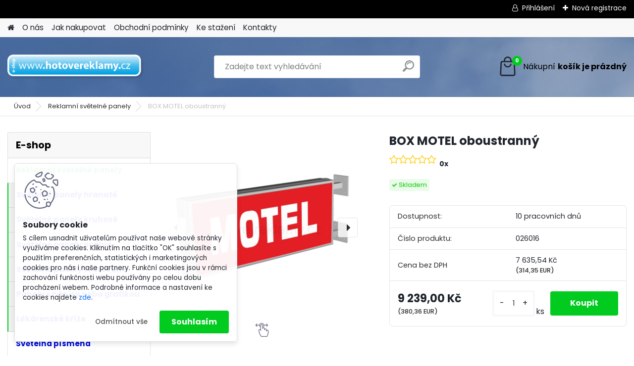

--- FILE ---
content_type: text/html; charset=utf-8
request_url: https://www.hotovereklamy.cz/BOX-MOTEL-oboustranny-d74.htm
body_size: 22837
content:


        <!DOCTYPE html>
    <html xmlns:og="http://ogp.me/ns#" xmlns:fb="http://www.facebook.com/2008/fbml" lang="cs" class="tmpl__platinum">
      <head>
          <script>
              window.cookie_preferences = getCookieSettings('cookie_preferences');
              window.cookie_statistics = getCookieSettings('cookie_statistics');
              window.cookie_marketing = getCookieSettings('cookie_marketing');

              function getCookieSettings(cookie_name) {
                  if (document.cookie.length > 0)
                  {
                      cookie_start = document.cookie.indexOf(cookie_name + "=");
                      if (cookie_start != -1)
                      {
                          cookie_start = cookie_start + cookie_name.length + 1;
                          cookie_end = document.cookie.indexOf(";", cookie_start);
                          if (cookie_end == -1)
                          {
                              cookie_end = document.cookie.length;
                          }
                          return unescape(document.cookie.substring(cookie_start, cookie_end));
                      }
                  }
                  return false;
              }
          </script>
                <title>Reklamní světelné panely | BOX MOTEL oboustranný | hotovéreklamy.cz</title>
        <script type="text/javascript">var action_unavailable='action_unavailable';var id_language = 'cs';var id_country_code = 'CZ';var language_code = 'cs-CZ';var path_request = '/request.php';var type_request = 'POST';var cache_break = "2511"; var enable_console_debug = false; var enable_logging_errors = false;var administration_id_language = 'cs';var administration_id_country_code = 'CZ';</script>          <script type="text/javascript" src="//ajax.googleapis.com/ajax/libs/jquery/1.8.3/jquery.min.js"></script>
          <script type="text/javascript" src="//code.jquery.com/ui/1.12.1/jquery-ui.min.js" ></script>
                  <script src="/wa_script/js/jquery.hoverIntent.minified.js?_=2025-01-14-11-59" type="text/javascript"></script>
        <script type="text/javascript" src="/admin/jscripts/jquery.qtip.min.js?_=2025-01-14-11-59"></script>
                  <script src="/wa_script/js/jquery.selectBoxIt.min.js?_=2025-01-14-11-59" type="text/javascript"></script>
                  <script src="/wa_script/js/bs_overlay.js?_=2025-01-14-11-59" type="text/javascript"></script>
        <script src="/wa_script/js/bs_design.js?_=2025-01-14-11-59" type="text/javascript"></script>
        <script src="/admin/jscripts/wa_translation.js?_=2025-01-14-11-59" type="text/javascript"></script>
        <link rel="stylesheet" type="text/css" href="/css/jquery.selectBoxIt.wa_script.css?_=2025-01-14-11-59" media="screen, projection">
        <link rel="stylesheet" type="text/css" href="/css/jquery.qtip.lupa.css?_=2025-01-14-11-59">
        
                  <script type="text/javascript">
            if (window.addEventListener) {
              window.addEventListener("load", initLytebox, false);
            } else if (window.attachEvent) {
              window.attachEvent("onload", initLytebox);
            } else {
              window.onload = function() {
                initLytebox();
              }
            }
            function initLytebox() {
              myLytebox = new LyteBox();
            }
          </script>
          <script type="text/javascript">
      function init_products_hovers()
      {
        jQuery(".product").hoverIntent({
          over: function(){
            jQuery(this).find(".icons_width_hack").animate({width: "130px"}, 300, function(){});
          } ,
          out: function(){
            jQuery(this).find(".icons_width_hack").animate({width: "10px"}, 300, function(){});
          },
          interval: 40
        });
      }
      jQuery(document).ready(function(){

        jQuery(".param select, .sorting select").selectBoxIt();

        jQuery(".productFooter").click(function()
        {
          var $product_detail_link = jQuery(this).parent().find("a:first");

          if($product_detail_link.length && $product_detail_link.attr("href"))
          {
            window.location.href = $product_detail_link.attr("href");
          }
        });
        init_products_hovers();
        
        ebar_details_visibility = {};
        ebar_details_visibility["user"] = false;
        ebar_details_visibility["basket"] = false;

        ebar_details_timer = {};
        ebar_details_timer["user"] = setTimeout(function(){},100);
        ebar_details_timer["basket"] = setTimeout(function(){},100);

        function ebar_set_show($caller)
        {
          var $box_name = $($caller).attr("id").split("_")[0];

          ebar_details_visibility["user"] = false;
          ebar_details_visibility["basket"] = false;

          ebar_details_visibility[$box_name] = true;

          resolve_ebar_set_visibility("user");
          resolve_ebar_set_visibility("basket");
        }

        function ebar_set_hide($caller)
        {
          var $box_name = $($caller).attr("id").split("_")[0];

          ebar_details_visibility[$box_name] = false;

          clearTimeout(ebar_details_timer[$box_name]);
          ebar_details_timer[$box_name] = setTimeout(function(){resolve_ebar_set_visibility($box_name);},300);
        }

        function resolve_ebar_set_visibility($box_name)
        {
          if(   ebar_details_visibility[$box_name]
             && jQuery("#"+$box_name+"_detail").is(":hidden"))
          {
            jQuery("#"+$box_name+"_detail").slideDown(300);
          }
          else if(   !ebar_details_visibility[$box_name]
                  && jQuery("#"+$box_name+"_detail").not(":hidden"))
          {
            jQuery("#"+$box_name+"_detail").slideUp(0, function() {
              $(this).css({overflow: ""});
            });
          }
        }

        
        jQuery("#user_icon, #basket_icon").hoverIntent({
          over: function(){
            ebar_set_show(this);
            
          } ,
          out: function(){
            ebar_set_hide(this);
          },
          interval: 40
        });
        
        jQuery("#user_icon").click(function(e)
        {
          if(jQuery(e.target).attr("id") == "user_icon")
          {
            window.location.href = "https://www.hotovereklamy.cz/reklamaskladem-cz/e-login/";
          }
        });

        jQuery("#basket_icon").click(function(e)
        {
          if(jQuery(e.target).attr("id") == "basket_icon")
          {
            window.location.href = "https://www.hotovereklamy.cz/reklamaskladem-cz/e-basket/";
          }
        });
      
      });
    </script>        <meta http-equiv="Content-language" content="cs">
        <meta http-equiv="Content-Type" content="text/html; charset=utf-8">
        <meta name="language" content="czech">
        <meta name="keywords" content="motel, hliníkový profil, LED diody, plexisklo, svařovaný box">
        <meta name="description" content="Název
MOTEL


Základní skupina
026


Typ
box - obdélník


Celkový rozměr
100×30 cm


Obvodový rám
oboustranný hliníkový profil š.115 mm, bez">
        <meta name="revisit-after" content="1 Days">
        <meta name="distribution" content="global">
        <meta name="expires" content="never">
                  <meta name="expires" content="never">
                    <link rel="previewimage" href="https://www.hotovereklamy.cz/fotky38455/fotos/_vyr_74svetelny-panel-s-textem-oboustranny-motel.jpg" />
                    <link rel="canonical" href="https://www.hotovereklamy.cz/BOX-MOTEL-oboustranny-d74.htm?tab=description"/>
          <meta property="og:image" content="http://www.hotovereklamy.cz/fotky38455/fotos/_vyr_74svetelny-panel-s-textem-oboustranny-motel.jpg" />
<meta property="og:image:secure_url" content="https://www.hotovereklamy.cz/fotky38455/fotos/_vyr_74svetelny-panel-s-textem-oboustranny-motel.jpg" />
<meta property="og:image:type" content="image/jpeg" />
            <meta name="robots" content="index, follow">
                      <link href="//www.hotovereklamy.cz/fotky38455/mot_ico0.gif" rel="icon" type="image/gif">
          <link rel="shortcut icon" type="image/gif" href="//www.hotovereklamy.cz/fotky38455/mot_ico0.gif">
                  <link rel="stylesheet" type="text/css" href="/css/lang_dependent_css/lang_cs.css?_=2025-01-14-11-59" media="screen, projection">
                <link rel='stylesheet' type='text/css' href='/wa_script/js/styles.css?_=2025-01-14-11-59'>
        <script language='javascript' type='text/javascript' src='/wa_script/js/javascripts.js?_=2025-01-14-11-59'></script>
        <script language='javascript' type='text/javascript' src='/wa_script/js/check_tel.js?_=2025-01-14-11-59'></script>
          <script src="/assets/javascripts/buy_button.js?_=2025-01-14-11-59"></script>
            <script type="text/javascript" src="/wa_script/js/bs_user.js?_=2025-01-14-11-59"></script>
        <script type="text/javascript" src="/wa_script/js/bs_fce.js?_=2025-01-14-11-59"></script>
        <script type="text/javascript" src="/wa_script/js/bs_fixed_bar.js?_=2025-01-14-11-59"></script>
        <script type="text/javascript" src="/bohemiasoft/js/bs.js?_=2025-01-14-11-59"></script>
        <script src="/wa_script/js/jquery.number.min.js?_=2025-01-14-11-59" type="text/javascript"></script>
        <script type="text/javascript">
            BS.User.id = 38455;
            BS.User.domain = "reklamaskladem-cz";
            BS.User.is_responsive_layout = true;
            BS.User.max_search_query_length = 50;
            BS.User.max_autocomplete_words_count = 5;

            WA.Translation._autocompleter_ambiguous_query = ' Hledavý výraz je pro našeptávač příliš obecný. Zadejte prosím další znaky, slova nebo pokračujte odesláním formuláře pro vyhledávání.';
            WA.Translation._autocompleter_no_results_found = ' Nebyly nalezeny žádné produkty ani kategorie.';
            WA.Translation._error = " Chyba";
            WA.Translation._success = " Nastaveno";
            WA.Translation._warning = " Upozornění";
            WA.Translation._multiples_inc_notify = '<p class="multiples-warning"><strong>Tento produkt je možné objednat pouze v násobcích #inc#. </strong><br><small>Vámi zadaný počet kusů byl navýšen dle tohoto násobku.</small></p>';
            WA.Translation._shipping_change_selected = " Změnit...";
            WA.Translation._shipping_deliver_to_address = " Zásilka bude doručena na zvolenou adresu";

            BS.Design.template = {
              name: "platinum",
              is_selected: function(name) {
                if(Array.isArray(name)) {
                  return name.indexOf(this.name) > -1;
                } else {
                  return name === this.name;
                }
              }
            };
            BS.Design.isLayout3 = true;
            BS.Design.templates = {
              TEMPLATE_ARGON: "argon",TEMPLATE_NEON: "neon",TEMPLATE_CARBON: "carbon",TEMPLATE_XENON: "xenon",TEMPLATE_AURUM: "aurum",TEMPLATE_CUPRUM: "cuprum",TEMPLATE_ERBIUM: "erbium",TEMPLATE_CADMIUM: "cadmium",TEMPLATE_BARIUM: "barium",TEMPLATE_CHROMIUM: "chromium",TEMPLATE_SILICIUM: "silicium",TEMPLATE_IRIDIUM: "iridium",TEMPLATE_INDIUM: "indium",TEMPLATE_OXYGEN: "oxygen",TEMPLATE_HELIUM: "helium",TEMPLATE_FLUOR: "fluor",TEMPLATE_FERRUM: "ferrum",TEMPLATE_TERBIUM: "terbium",TEMPLATE_URANIUM: "uranium",TEMPLATE_ZINCUM: "zincum",TEMPLATE_CERIUM: "cerium",TEMPLATE_KRYPTON: "krypton",TEMPLATE_THORIUM: "thorium",TEMPLATE_ETHERUM: "etherum",TEMPLATE_KRYPTONIT: "kryptonit",TEMPLATE_TITANIUM: "titanium",TEMPLATE_PLATINUM: "platinum"            };
        </script>
                  <script src="/js/progress_button/modernizr.custom.js"></script>
                      <link rel="stylesheet" type="text/css" href="/bower_components/owl.carousel/dist/assets/owl.carousel.min.css" />
            <link rel="stylesheet" type="text/css" href="/bower_components/owl.carousel/dist/assets/owl.theme.default.min.css" />
            <script src="/bower_components/owl.carousel/dist/owl.carousel.min.js"></script>
                      <link rel="stylesheet" type="text/css" href="/bower_components/priority-nav/dist/priority-nav-core.css" />
            <script src="/bower_components/priority-nav/dist/priority-nav.js"></script>
                      <link rel="stylesheet" type="text/css" href="//static.bohemiasoft.com/jave/style.css?_=2025-01-14-11-59" media="screen">
                    <link rel="stylesheet" type="text/css" href="/css/font-awesome.4.7.0.min.css" media="screen">
          <link rel="stylesheet" type="text/css" href="/sablony/nove/platinum/platinumpurple/css/product_var3.css?_=2025-01-14-11-59" media="screen">
          <style>
    :root {
        --primary: #00cb1e;
        --primary-dark: #ef023e;
        --secondary: #F8F8F8;
        --secondary-v2: #2D2D2D;
        --element-color: #1f242d;
        --stars: #ffcf15;
        --sale: #c91e1e;
        
        --empty-basket-text: " Košík je prázdný";
        --full-shopping-basket-text: "nákupní košík";
        --choose-delivery-method-text: "Vyberte způsob doručení";
        --choose-payment-method-text: "Vyberte způsob platby";
        --free-price-text: "Zdarma";
        --continue-without-login-text: "Pokračovat bez přihlášení";
        --summary-order-text: "Shrnutí Vaší objednávky";
        --cart-contents-text: "Váš košík";
        --in-login-text: "Přihlášení";
        --in-registration-text: "Nová registrace";
        --in-forgotten-pass-text: "Zapomenuté heslo";
        --price-list-filter-text: "Ceník";
        --search-see-everything-text: "Zobrazit vše";
        --discount-code-text: "Mám slevový kód";
        --searched-cats-text: "Hledané kategorie";
        --back-to-eshop-text: "Zpátky do eshopu";
        --to-category-menu-text: "Do kategorie";
        --back-menu-text: "Zpět";
        --pagination-next-text: "Další";
        --pagination-previous-text: "Předchozí";
        --cookies-files-text: "Soubory cookie";
        --newsletter-button-text: "Odebírat";
        --newsletter-be-up-to-date-text: "Buďte v obraze";
        --specify-params-text: "Vyberte parametry";
        --article-tags-text: "Tagy článku";
        --watch-product-text: "Hlídat produkt";
        --notfull-shopping-text: "Nákupní";
        --notfull-basket-is-empty-text: "košík je prázdný";
        --whole-blog-article-text: "Celý článek";
        --all-parameters-text: "Všechny parametry";
        --without-var-text: "Cena bez DPH";
        --green: "#18c566";
        --primary-light: "#F2FCF8";
        --basket-content-text: " Obsah košíku";
        --products-in-cat-text: " Produkty v kategorii";
        
    }
</style>
          <link rel="stylesheet"
                type="text/css"
                id="tpl-editor-stylesheet"
                href="/sablony/nove/platinum/platinumpurple/css/colors.css?_=2025-01-14-11-59"
                media="screen">

          <meta name="viewport" content="width=device-width, initial-scale=1.0">
          <link rel="stylesheet" 
                   type="text/css" 
                   href="https://static.bohemiasoft.com/custom-css/platinum.css?_1765339326" 
                   media="screen"><style type="text/css">
               <!--#site_logo{
                  width: 275px;
                  height: 100px;
                  background-image: url('/fotky38455/design_setup/images/logo_logo.png?cache_time=1761555900');
                  background-repeat: no-repeat;
                  
                }html body .myheader { 
          background-image: url('/fotky38455/design_setup/images/custom_image_centerpage.jpg?cache_time=1761555900');
          border: black;
          background-repeat: no-repeat;
          background-position: 50% 0%;
          
        }#page_background{
                  
                  background-repeat: repeat;
                  background-position: 0px 0px;
                  background-color: transparent;
                }.bgLupa{
                  padding: 0;
                  border: none;
                }
      /***font kategorie***/
      body #page .leftmenu2 ul li a {
                  color: #0210d8!important;
      }
      body #page .leftmenu ul li a {
                  color: #0210d8!important;
      }

 :root { 
 }
-->
                </style>          <link rel="stylesheet" type="text/css" href="/fotky38455/design_setup/css/user_defined.css?_=1457260528" media="screen, projection">
                    <script type="text/javascript" src="/admin/jscripts/wa_dialogs.js?_=2025-01-14-11-59"></script>
            <script>
      $(document).ready(function() {
        if (getCookie('show_cookie_message' + '_38455_cz') != 'no') {
          if($('#cookies-agreement').attr('data-location') === '0')
          {
            $('.cookies-wrapper').css("top", "0px");
          }
          else
          {
            $('.cookies-wrapper').css("bottom", "0px");
          }
          $('.cookies-wrapper').show();
        }

        $('#cookies-notify__close').click(function() {
          setCookie('show_cookie_message' + '_38455_cz', 'no');
          $('#cookies-agreement').slideUp();
          $("#masterpage").attr("style", "");
          setCookie('cookie_preferences', 'true');
          setCookie('cookie_statistics', 'true');
          setCookie('cookie_marketing', 'true');
          window.cookie_preferences = true;
          window.cookie_statistics = true;
          window.cookie_marketing = true;
          if(typeof gtag === 'function') {
              gtag('consent', 'update', {
                  'ad_storage': 'granted',
                  'analytics_storage': 'granted',
                  'ad_user_data': 'granted',
                  'ad_personalization': 'granted'
              });
          }
         return false;
        });

        $("#cookies-notify__disagree").click(function(){
            save_preferences();
        });

        $('#cookies-notify__preferences-button-close').click(function(){
            var cookies_notify_preferences = $("#cookies-notify-checkbox__preferences").is(':checked');
            var cookies_notify_statistics = $("#cookies-notify-checkbox__statistics").is(':checked');
            var cookies_notify_marketing = $("#cookies-notify-checkbox__marketing").is(':checked');
            save_preferences(cookies_notify_preferences, cookies_notify_statistics, cookies_notify_marketing);
        });

        function save_preferences(preferences = false, statistics = false, marketing = false)
        {
            setCookie('show_cookie_message' + '_38455_cz', 'no');
            $('#cookies-agreement').slideUp();
            $("#masterpage").attr("style", "");
            setCookie('cookie_preferences', preferences);
            setCookie('cookie_statistics', statistics);
            setCookie('cookie_marketing', marketing);
            window.cookie_preferences = preferences;
            window.cookie_statistics = statistics;
            window.cookie_marketing = marketing;
            if(marketing && typeof gtag === 'function')
            {
                gtag('consent', 'update', {
                    'ad_storage': 'granted'
                });
            }
            if(statistics && typeof gtag === 'function')
            {
                gtag('consent', 'update', {
                    'analytics_storage': 'granted',
                    'ad_user_data': 'granted',
                    'ad_personalization': 'granted',
                });
            }
            if(marketing === false && BS && BS.seznamIdentity) {
                BS.seznamIdentity.clearIdentity();
            }
        }

        /**
         * @param {String} cookie_name
         * @returns {String}
         */
        function getCookie(cookie_name) {
          if (document.cookie.length > 0)
          {
            cookie_start = document.cookie.indexOf(cookie_name + "=");
            if (cookie_start != -1)
            {
              cookie_start = cookie_start + cookie_name.length + 1;
              cookie_end = document.cookie.indexOf(";", cookie_start);
              if (cookie_end == -1)
              {
                cookie_end = document.cookie.length;
              }
              return unescape(document.cookie.substring(cookie_start, cookie_end));
            }
          }
          return "";
        }
        
        /**
         * @param {String} cookie_name
         * @param {String} value
         */
        function setCookie(cookie_name, value) {
          var time = new Date();
          time.setTime(time.getTime() + 365*24*60*60*1000); // + 1 rok
          var expires = "expires="+time.toUTCString();
          document.cookie = cookie_name + "=" + escape(value) + "; " + expires + "; path=/";
        }
      });
    </script>
            <script type="text/javascript" src="/wa_script/js/search_autocompleter.js?_=2025-01-14-11-59"></script>
              <script>
              WA.Translation._complete_specification = "Popis";
              WA.Translation._dont_have_acc = "Nemáte účet? ";
              WA.Translation._have_acc = "Již máte účet? ";
              WA.Translation._register_titanium = "Zaregistrujte se ";
              WA.Translation._login_titanium = "Přihlašte se ";
              WA.Translation._placeholder_voucher = "Sem vložte kód";
          </script>
                <script src="/wa_script/js/template/platinum/script.js?_=2025-01-14-11-59"></script>
                    <link rel="stylesheet" type="text/css" href="/assets/vendor/magnific-popup/magnific-popup.css" />
      <script src="/assets/vendor/magnific-popup/jquery.magnific-popup.js"></script>
      <script type="text/javascript">
        BS.env = {
          decPoint: ",",
          basketFloatEnabled: false        };
      </script>
      <script type="text/javascript" src="/node_modules/select2/dist/js/select2.min.js"></script>
      <script type="text/javascript" src="/node_modules/maximize-select2-height/maximize-select2-height.min.js"></script>
      <script type="text/javascript">
        (function() {
          $.fn.select2.defaults.set("language", {
            noResults: function() {return " Nenalezeny žádné položky"},
            inputTooShort: function(o) {
              var n = o.minimum - o.input.length;
              return " Prosím zadejte #N# nebo více znaků.".replace("#N#", n);
            }
          });
          $.fn.select2.defaults.set("width", "100%")
        })();

      </script>
      <link type="text/css" rel="stylesheet" href="/node_modules/select2/dist/css/select2.min.css" />
      <script type="text/javascript" src="/wa_script/js/countdown_timer.js?_=2025-01-14-11-59"></script>
      <script type="text/javascript" src="/wa_script/js/app.js?_=2025-01-14-11-59"></script>
      <script type="text/javascript" src="/node_modules/jquery-validation/dist/jquery.validate.min.js"></script>

      
          </head>
      <body class="lang-cs layout3 not-home page-product-detail page-product-74 basket-empty slider_available template-slider-custom vat-payer-y alternative-currency-y" >
        <a name="topweb"></a>
            <div id="cookies-agreement" class="cookies-wrapper" data-location="1"
         >
      <div class="cookies-notify-background"></div>
      <div class="cookies-notify" style="display:block!important;">
        <div class="cookies-notify__bar">
          <div class="cookies-notify__bar1">
            <div class="cookies-notify__text"
                                 >
                S cílem usnadnit uživatelům používat naše webové stránky využíváme cookies. Kliknutím na tlačítko "OK" souhlasíte s použitím preferenčních, statistických i marketingových cookies pro nás i naše partnery. Funkční cookies jsou v rámci zachování funkčnosti webu používány po celou dobu procházení webem. Podrobné informace a nastavení ke cookies najdete <span class="cookies-notify__detail_button">zde</span>.            </div>
            <div class="cookies-notify__button">
                <a href="#" id="cookies-notify__disagree" class="secondary-btn"
                   style="color: #000000;
                           background-color: #c8c8c8;
                           opacity: 1"
                >Odmítnout vše</a>
              <a href="#" id="cookies-notify__close"
                 style="color: #000000;
                        background-color: #c8c8c8;
                        opacity: 1"
                >Souhlasím</a>
            </div>
          </div>
                        <div class="cookies-notify__detail_box hidden"
                             >
                <div id="cookies-nofify__close_detail"> Zavřít</div>
                <div>
                    <br />
                    <b> Co jsou cookies?</b><br />
                    <span> Cookies jsou krátké textové informace, které jsou uloženy ve Vašem prohlížeči. Tyto informace běžně používají všechny webové stránky a jejich procházením dochází k ukládání cookies. Pomocí partnerských skriptů, které mohou stránky používat (například Google analytics</span><br /><br />
                    <b> Jak lze nastavit práci webu s cookies?</b><br />
                    <span> Přestože doporučujeme povolit používání všech typů cookies, práci webu s nimi můžete nastavit dle vlastních preferencí pomocí checkboxů zobrazených níže. Po odsouhlasení nastavení práce s cookies můžete změnit své rozhodnutí smazáním či editací cookies přímo v nastavení Vašeho prohlížeče. Podrobnější informace k promazání cookies najdete v nápovědě Vašeho prohlížeče.</span>
                </div>
                <div class="cookies-notify__checkboxes"
                                    >
                    <div class="checkbox-custom checkbox-default cookies-notify__checkbox">
                        <input type="checkbox" id="cookies-notify-checkbox__functional" checked disabled />
                        <label for="cookies-notify-checkbox__functional" class="cookies-notify__checkbox_label"> Nutné</label>
                    </div>
                    <div class="checkbox-custom checkbox-default cookies-notify__checkbox">
                        <input type="checkbox" id="cookies-notify-checkbox__preferences" checked />
                        <label for="cookies-notify-checkbox__preferences" class="cookies-notify__checkbox_label"> Preferenční</label>
                    </div>
                    <div class="checkbox-custom checkbox-default cookies-notify__checkbox">
                        <input type="checkbox" id="cookies-notify-checkbox__statistics" checked />
                        <label for="cookies-notify-checkbox__statistics" class="cookies-notify__checkbox_label"> Statistické</label>
                    </div>
                    <div class="checkbox-custom checkbox-default cookies-notify__checkbox">
                        <input type="checkbox" id="cookies-notify-checkbox__marketing" checked />
                        <label for="cookies-notify-checkbox__marketing" class="cookies-notify__checkbox_label"> Marketingové</label>
                    </div>
                </div>
                <div id="cookies-notify__cookie_types">
                    <div class="cookies-notify__cookie_type cookie-active" data-type="functional">
                         Nutné (13)
                    </div>
                    <div class="cookies-notify__cookie_type" data-type="preferences">
                         Preferenční (1)
                    </div>
                    <div class="cookies-notify__cookie_type" data-type="statistics">
                         Statistické (15)
                    </div>
                    <div class="cookies-notify__cookie_type" data-type="marketing">
                         Marketingové (15)
                    </div>
                    <div class="cookies-notify__cookie_type" data-type="unclassified">
                         Neklasifikované (7)
                    </div>
                </div>
                <div id="cookies-notify__cookie_detail">
                    <div class="cookie-notify__cookie_description">
                        <span id="cookie-notify__description_functional" class="cookie_description_active"> Tyto informace jsou nezbytné ke správnému chodu webové stránky jako například vkládání zboží do košíku, uložení vyplněných údajů nebo přihlášení do zákaznické sekce.</span>
                        <span id="cookie-notify__description_preferences" class="hidden"> Tyto cookies umožní přizpůsobit chování nebo vzhled stránky dle Vašich potřeb, například volba jazyka.</span>
                        <span id="cookie-notify__description_statistics" class="hidden"> Díky těmto cookies mohou majitelé i developeři webu více porozumět chování uživatelů a vyvijet stránku tak, aby byla co nejvíce prozákaznická. Tedy abyste co nejrychleji našli hledané zboží nebo co nejsnáze dokončili jeho nákup.</span>
                        <span id="cookie-notify__description_marketing" class="hidden"> Tyto informace umožní personalizovat zobrazení nabídek přímo pro Vás díky historické zkušenosti procházení dřívějších stránek a nabídek.</span>
                        <span id="cookie-notify__description_unclassified" class="hidden"> Tyto cookies prozatím nebyly roztříděny do vlastní kategorie.</span>
                    </div>
                    <style>
                        #cookies-notify__cookie_detail_table td
                        {
                            color: #ffffff                        }
                    </style>
                    <table class="table" id="cookies-notify__cookie_detail_table">
                        <thead>
                            <tr>
                                <th> Jméno</th>
                                <th> Účel</th>
                                <th> Vypršení</th>
                            </tr>
                        </thead>
                        <tbody>
                                                    <tr>
                                <td>show_cookie_message</td>
                                <td>Ukládá informaci o potřebě zobrazení cookie lišty</td>
                                <td>1 rok</td>
                            </tr>
                                                        <tr>
                                <td>__zlcmid</td>
                                <td>Tento soubor cookie se používá k uložení identity návštěvníka během návštěv a preference návštěvníka deaktivovat naši funkci živého chatu. </td>
                                <td>1 rok</td>
                            </tr>
                                                        <tr>
                                <td>__cfruid</td>
                                <td>Tento soubor cookie je součástí služeb poskytovaných společností Cloudflare – včetně vyrovnávání zátěže, doručování obsahu webových stránek a poskytování připojení DNS pro provozovatele webových stránek. </td>
                                <td>relace</td>
                            </tr>
                                                        <tr>
                                <td>_auth</td>
                                <td>Zajišťuje bezpečnost procházení návštěvníků tím, že zabraňuje padělání požadavků mezi stránkami. Tento soubor cookie je nezbytný pro bezpečnost webu a návštěvníka. </td>
                                <td>1 rok</td>
                            </tr>
                                                        <tr>
                                <td>csrftoken</td>
                                <td>Pomáhá předcházet útokům Cross-Site Request Forgery (CSRF). 
</td>
                                <td>1 rok</td>
                            </tr>
                                                        <tr>
                                <td>PHPSESSID</td>
                                <td>Zachovává stav uživatelské relace napříč požadavky na stránky. </td>
                                <td>relace</td>
                            </tr>
                                                        <tr>
                                <td>rc::a</td>
                                <td>Tento soubor cookie se používá k rozlišení mezi lidmi a roboty. To je výhodné pro web, aby
vytvářet platné zprávy o používání jejich webových stránek. </td>
                                <td>persistentní</td>
                            </tr>
                                                        <tr>
                                <td>rc::c</td>
                                <td>Tento soubor cookie se používá k rozlišení mezi lidmi a roboty. </td>
                                <td>relace</td>
                            </tr>
                                                        <tr>
                                <td>AWSALBCORS</td>
                                <td>Registruje, který server-cluster obsluhuje návštěvníka. To se používá v kontextu s vyrovnáváním zátěže, aby se optimalizovala uživatelská zkušenost. </td>
                                <td>6 dnů</td>
                            </tr>
                                                        <tr>
                                <td>18plus_allow_access#</td>
                                <td>Ukládá informaci o odsouhlasení okna 18+ pro web.</td>
                                <td>neznámý</td>
                            </tr>
                                                        <tr>
                                <td>18plus_cat#</td>
                                <td>Ukládá informaci o odsouhlasení okna 18+ pro kategorii.</td>
                                <td>neznámý</td>
                            </tr>
                                                        <tr>
                                <td>bs_slide_menu</td>
                                <td></td>
                                <td>neznámý</td>
                            </tr>
                                                        <tr>
                                <td>left_menu</td>
                                <td>Ukládá informaci o způsobu zobrazení levého menu.</td>
                                <td>neznámý</td>
                            </tr>
                                                    </tbody>
                    </table>
                    <div class="cookies-notify__button">
                        <a href="#" id="cookies-notify__preferences-button-close"
                           style="color: #000000;
                                background-color: #c8c8c8;
                                opacity: 1">
                            Uložit nastavení                        </a>
                    </div>
                </div>
            </div>
                    </div>
      </div>
    </div>
    
  <div id="responsive_layout_large"></div><div id="page">      <div class="top-bar" id="topBar">
                  <div class="top-bar-login">
                          <span class="user-login"><a href="/reklamaskladem-cz/e-login">Přihlášení</a></span>
              <span class="user-register"><a href="/reklamaskladem-cz/e-register">Nová registrace</a></span>
                        </div>
                        </div>
          <script type="text/javascript">
      var responsive_articlemenu_name = ' Menu';
      var responsive_eshopmenu_name = ' E-shop';
    </script>
        <link rel="stylesheet" type="text/css" href="/css/masterslider.css?_=2025-01-14-11-59" media="screen, projection">
    <script type="text/javascript" src="/js/masterslider.min.js"></script>
    <div class="myheader">
            <!--[if IE 6]>
    <style>
    #main-menu ul ul{visibility:visible;}
    </style>
    <![endif]-->

    
    <div id="new_top_menu"><!-- TOPMENU -->
            <div id="new_template_row" class="">
                 <ul>
            <li class="eshop-menu-home">
              <a href="//www.hotovereklamy.cz" class="top_parent_act" aria-label="Homepage">
                              </a>
            </li>
          </ul>
          
<ul><li class="eshop-menu-1 eshop-menu-order-1 eshop-menu-odd"><a href="/O-nas-a1_0.htm"  class="top_parent">O nás</a>
</li></ul>
<ul><li class="eshop-menu-4 eshop-menu-order-2 eshop-menu-even"><a href="/Jak-nakupovat-a4_0.htm"  class="top_parent">Jak nakupovat</a>
</li></ul>
<ul><li class="eshop-menu-3 eshop-menu-order-3 eshop-menu-odd"><a href="/Obchodni-podminky-a3_0.htm"  class="top_parent">Obchodní podmínky</a> <ul><!--[if lte IE 7]><table><tr><td><![endif]--> <li class="eshop-submenu-15"><a href="/Obchodni-podminky-a3_15.htm" >Obchodní podmínky</a></li><li class="eshop-submenu-16"><a href="/GDPR-a3_16.htm" >GDPR</a></li><li class="eshop-submenu-5"><a href="/Reklamacni-rad-a3_5.htm" >Reklamační řád</a></li><li class="eshop-submenu-4"><a href="/Pravo-odstoupit-od-smlouvy-a3_4.htm" >Právo odstoupit od smlouvy</a></li><li class="eshop-submenu-1"><a href="/Formulare-a3_1.htm" class="parent">Formuláře</a> <ul><!--[if lte IE 7]><table><tr><td><![endif]--> <li class="eshop-submenu-2"><a href="/Odstoupeni-od-smlouvy-a3_2.htm" class="parent">Odstoupení od smlouvy</a> <ul><!--[if lte IE 7]><table><tr><td><![endif]--> <li class="eshop-submenu-6"><a href="/Elektronicky-a3_6.htm" >Elektronický</a></li><li class="eshop-submenu-7"><a target="_new" href="/fotky38455/pdf/Odstoupení%20od kupní smlouvy.pdf" >Ke stažení a tisku</a></li> <!--[if lte IE 7]></td></tr></table><![endif]--></ul> </li><li class="eshop-submenu-3"><a href="/Reklamace-a3_3.htm" class="parent">Reklamace</a> <ul><!--[if lte IE 7]><table><tr><td><![endif]--> <li class="eshop-submenu-8"><a href="/Elektronicky-a3_8.htm" >Elektronický</a></li><li class="eshop-submenu-9"><a target="_new" href="/fotky38455/pdf/Reklamační%20list.pdf" >Ke stažení a tisku</a></li> <!--[if lte IE 7]></td></tr></table><![endif]--></ul> </li> <!--[if lte IE 7]></td></tr></table><![endif]--></ul> </li> <!--[if lte IE 7]></td></tr></table><![endif]--></ul> 
</li></ul>
<ul><li class="eshop-menu-5 eshop-menu-order-4 eshop-menu-even"><a href="/Ke-stazeni-a5_0.htm"  class="top_parent">Ke stažení</a> <ul><!--[if lte IE 7]><table><tr><td><![endif]--> <li class="eshop-submenu-10"><a target="_new" href="/fotky38455/pdf/Obchodní%20podmínky.pdf" >Obchodní podmínky</a></li><li class="eshop-submenu-11"><a target="_new" href="/fotky38455/pdf/Reklamační%20řád.pdf" >Reklamační řád</a></li><li class="eshop-submenu-12"><a target="_new" href="/fotky38455/pdf/Právo odstoupit od smlouvy.pdf" >Právo odstoupit od smlouvy</a></li><li class="eshop-submenu-13"><a target="_new" href="/fotky38455/pdf/Odstoupení%20od kupní smlouvy.pdf" >Odstoupení od kupní smlouvy</a></li><li class="eshop-submenu-14"><a target="_new" href="/fotky38455/pdf/Reklamační%20list.pdf" >Reklamační list</a></li> <!--[if lte IE 7]></td></tr></table><![endif]--></ul> 
</li></ul>
<ul><li class="eshop-menu-2 eshop-menu-order-5 eshop-menu-odd"><a href="/Kontakty-a2_0.htm"  class="top_parent">Kontakty</a>
</li></ul>      </div>
    </div><!-- END TOPMENU -->
            <div class="navigate_bar">
            <div class="logo-wrapper">
            <a id="site_logo" href="//www.hotovereklamy.cz" class="mylogo" aria-label="Logo"></a>
    </div>
                <div id="search">
      <form name="search" id="searchForm" action="/search-engine.htm" method="GET" enctype="multipart/form-data">
        <label for="q" class="title_left2"> Hľadanie</label>
        <p>
          <input name="slovo" type="text" class="inputBox" id="q" placeholder=" Zadejte text vyhledávání" maxlength="50">
          
          <input type="hidden" id="source_service" value="www.webareal.cz">
        </p>
        <div class="wrapper_search_submit">
          <input type="submit" class="search_submit" aria-label="search" name="search_submit" value="">
        </div>
        <div id="search_setup_area">
          <input id="hledatjak2" checked="checked" type="radio" name="hledatjak" value="2">
          <label for="hledatjak2">Hledat ve zboží</label>
          <br />
          <input id="hledatjak1"  type="radio" name="hledatjak" value="1">
          <label for="hledatjak1">Hledat v článcích</label>
                    <script type="text/javascript">
            function resolve_search_mode_visibility()
            {
              if (jQuery('form[name=search] input').is(':focus'))
              {
                if (jQuery('#search_setup_area').is(':hidden'))
                {
                  jQuery('#search_setup_area').slideDown(400);
                }
              }
              else
              {
                if (jQuery('#search_setup_area').not(':hidden'))
                {
                  jQuery('#search_setup_area').slideUp(400);
                }
              }
            }

            $('form[name=search] input').click(function() {
              this.focus();
            });

            jQuery('form[name=search] input')
                .focus(function() {
                  resolve_search_mode_visibility();
                })
                .blur(function() {
                  setTimeout(function() {
                    resolve_search_mode_visibility();
                  }, 1000);
                });

          </script>
                  </div>
      </form>
    </div>
            
  <div id="ebar" class="" >        <div id="basket_icon" >
            <div id="basket_detail">
                <div id="basket_arrow_tag"></div>
                <div id="basket_content_tag">
                    <a id="quantity_tag" href="/reklamaskladem-cz/e-basket" rel="nofollow" class="elink"><span class="quantity_count">0</span>
                    <span class="basket_empty"> Váš nákupní košík <span class="bold">je prázdný</span></span></a>                </div>
            </div>
        </div>
                </div>      </div>
          </div>
    <div id="page_background">      <div class="hack-box"><!-- HACK MIN WIDTH FOR IE 5, 5.5, 6  -->
                  <div id="masterpage" style="margin-bottom:95px;"><!-- MASTER PAGE -->
              <div id="header">          </div><!-- END HEADER -->
                    <div id="aroundpage"><!-- AROUND PAGE -->
            <div class="extra-menu-wrapper">
      <!-- LEFT BOX -->
      <div id="left-box">
              <div class="menu-typ-1" id="left_eshop">
                <p class="title_left_eshop">E-shop</p>
          
        <div id="inleft_eshop">
          <div class="leftmenu2">
                <ul class="root-eshop-menu">
            <li class="new-tmpl-home-button">
        <a href="//www.hotovereklamy.cz">
          <i class="fa fa-home" aria-hidden="true"></i>
        </a>
      </li>
              <li class="leftmenuAct category-menu-12 category-menu-order-1 category-menu-odd remove_point">
          <a href="/Reklamni-svetelne-panely-c12_0_1.htm">            <strong>
              Reklamní světelné panely            </strong>
            </a>        </li>

            <ul class="eshop-submenu level-2">
            <li class="new-tmpl-home-button">
        <a href="//">
          <i class="fa fa-home" aria-hidden="true"></i>
        </a>
      </li>
              <li class="leftmenu2sub category-submenu-9 masonry_item remove_point">
          <a href="/Svetelne-panely-hranate-c12_9_2.htm">            <strong>
              Světelné panely hranaté            </strong>
            </a>        </li>

                <li class="leftmenu2sub category-submenu-10 masonry_item remove_point">
          <a href="/Svetelne-panely-kruhove-c12_10_2.htm">            <strong>
              Světelné panely kruhové            </strong>
            </a>        </li>

                <li class="leftmenu2sub category-submenu-11 masonry_item remove_point">
          <a href="/Svetelne-panely-ovalne-c12_11_2.htm">            <strong>
              Světelné panely oválné            </strong>
            </a>        </li>

                <li class="leftmenu2sub category-submenu-74 masonry_item remove_point">
          <a href="/Svetelne-panely-tvarovane-c12_74_2.htm">            <strong>
              Světelné panely tvarované            </strong>
            </a>        </li>

                <li class="leftmenu2sub category-submenu-75 masonry_item remove_point">
          <a href="/Panely-s-napisy-nebo-grafikou-c12_75_2.htm">            <strong>
              Panely s nápisy nebo grafikou            </strong>
            </a>        </li>

                <li class="leftmenu2sub category-submenu-76 masonry_item remove_point">
          <a href="/Lekarenske-krize-c12_76_2.htm">            <strong>
              Lékárenské kříže            </strong>
            </a>        </li>

            </ul>
      <style>
        #left-box .remove_point a::before
        {
          display: none;
        }
      </style>
            <li class="leftmenuDef category-menu-34 category-menu-order-2 category-menu-even remove_point">
          <a href="/Svetelna-pismena-c34_0_1.htm">            <strong>
              Světelná písmena            </strong>
            </a>        </li>

                <li class="leftmenuDef category-menu-35 category-menu-order-3 category-menu-odd remove_point">
          <a href="/Svetelne-napisy-c35_0_1.htm">            <strong>
              Světelné nápisy            </strong>
            </a>        </li>

                <li class="leftmenuDef category-menu-45 category-menu-order-4 category-menu-even remove_point">
          <a href="/Nesvetelne-vystrce-c45_0_1.htm">            <strong>
              Nesvětelné výstrče            </strong>
            </a>        </li>

                <li class="leftmenuDef category-menu-9 category-menu-order-5 category-menu-odd remove_point">
          <a href="/Reklamni-stojany-poutace-c9_0_1.htm">            <strong>
              Reklamní stojany, poutače            </strong>
            </a>        </li>

                <li class="leftmenuDef category-menu-32 category-menu-order-6 category-menu-even remove_point">
          <a href="/Bannery-c32_0_1.htm">            <strong>
              Bannery            </strong>
            </a>        </li>

                <li class="leftmenuDef category-menu-33 category-menu-order-7 category-menu-odd remove_point">
          <a href="/Totemy-c33_0_1.htm">            <strong>
              Totemy            </strong>
            </a>        </li>

                <li class="leftmenuDef category-menu-20 category-menu-order-8 category-menu-even remove_point">
          <a href="/Klipramy-c20_0_1.htm">            <strong>
              Kliprámy            </strong>
            </a>        </li>

                <li class="leftmenuDef category-menu-15 category-menu-order-9 category-menu-odd remove_point">
          <a href="/Tabule-tabulky-c15_0_1.htm">            <strong>
              Tabule, tabulky            </strong>
            </a>        </li>

                <li class="leftmenuDef category-menu-17 category-menu-order-10 category-menu-even remove_point">
          <a href="/Piktogramy-symboly-siluety-c17_0_1.htm">            <strong>
              Piktogramy, symboly, siluety            </strong>
            </a>        </li>

                <li class="leftmenuDef category-menu-21 category-menu-order-11 category-menu-odd remove_point">
          <a href="/Vyrobky-z-plexi-plastu-a-jine-c21_0_1.htm">            <strong>
              Výrobky z plexi, plastu a jiné            </strong>
            </a>        </li>

                <li class="leftmenuDef category-menu-18 category-menu-order-12 category-menu-even remove_point">
          <a href="/Erby-mestske-znaky-c18_0_1.htm">            <strong>
              Erby, městské znaky            </strong>
            </a>        </li>

                <li class="leftmenuDef category-menu-22 category-menu-order-13 category-menu-odd remove_point">
          <a href="/Informacni-vitriny-c22_0_1.htm">            <strong>
              Informační vitríny            </strong>
            </a>        </li>

                <li class="leftmenuDef category-menu-23 category-menu-order-14 category-menu-even remove_point">
          <a href="/Nastenky-c23_0_1.htm">            <strong>
              Nástěnky            </strong>
            </a>        </li>

                <li class="leftmenuCat category-menu-sep-38 category-menu-sep-order-1 remove_point">
                      <strong>
                          </strong>
                    </li>

                <li class="leftmenuDef category-menu-30 category-menu-order-15 category-menu-odd remove_point">
          <a href="/Vanocni-dekorace-c30_0_1.htm">            <strong>
              Vánoční dekorace            </strong>
            </a>        </li>

                <li class="leftmenuDef category-menu-36 category-menu-order-16 category-menu-even remove_point">
          <a href="/novorocenky">            <strong>
              Novoročenky pro e-mail            </strong>
            </a>        </li>

                <li class="leftmenuDef category-menu-39 category-menu-order-17 category-menu-odd remove_point">
          <a href="/Reklamni-predmety-c39_0_1.htm">            <strong>
              Reklamní předměty            </strong>
            </a>        </li>

                <li class="leftmenuCat category-menu-sep-27 category-menu-sep-order-2 remove_point">
                      <strong>
                          </strong>
                    </li>

                <li class="leftmenuDef category-menu-28 category-menu-order-18 category-menu-even remove_point">
          <a href="/Montazni-material-c28_0_1.htm">            <strong>
              Montážní materiál            </strong>
            </a>        </li>

                <li class="leftmenuDef category-menu-29 category-menu-order-19 category-menu-odd remove_point">
          <a href="/Souvisejici-zbozi-c29_0_1.htm">            <strong>
              Související zboží            </strong>
            </a>        </li>

                <li class="leftmenuCat category-menu-sep-42 category-menu-sep-order-3 remove_point">
                      <strong>
                          </strong>
                    </li>

                <li class="leftmenuDef category-menu-43 category-menu-order-20 category-menu-even remove_point">
          <a href="/Bazarove-zbozi-c43_0_1.htm">            <strong>
              Bazarové zboží            </strong>
            </a>        </li>

            </ul>
      <style>
        #left-box .remove_point a::before
        {
          display: none;
        }
      </style>
              </div>
        </div>

        
        <div id="footleft1">
                  </div>

            </div>
          <div id="left3">
      <div id="inleft3_top"></div>
      <div id="inleft3">
        <h4><span style="color: #db2f66;">POTŘEBUJETE PORADIT?<br></span></h4>
<p><span style="font-size: 15px;">volejte <strong>+420 </strong><strong>377 523 358, 603 522 047</strong></span><br>(po-pá 07.00 -16.00)</p>
<p> </p>
<h4><span style="color: #db2f66;">DOPRAVA A PLATBA</span></h4>
<table style="width: 306px; float: left;" cellspacing="0">
<tbody>
<tr style="height: 6px;">
<td style="width: 291px; text-align: left; font-size: 5px; height: 6px;" colspan="2"> </td>
</tr>
<tr style="height: 17px;">
<td style="width: 291px; text-align: left; color: #db2f66; height: 17px;" colspan="2"><strong>Možnosti platby</strong> </td>
</tr>
<tr style="height: 17px;">
<td style="width: 212.172px; text-align: left; height: 17px;">Kartou nebo převodem</td>
<td style="text-align: right; width: 78.8281px; height: 17px;"><strong>0 Kč</strong></td>
</tr>
<tr style="height: 17px;">
<td style="width: 212.172px; text-align: left; height: 17px;">Hotově na pobočce</td>
<td style="text-align: right; width: 78.8281px; height: 17px;"><strong>0 Kč</strong></td>
</tr>
<tr style="height: 17px;">
<td style="width: 212.172px; text-align: left; height: 17px;">Faktura - platba předem</td>
<td style="text-align: right; width: 78.8281px; height: 17px;"><strong>0 Kč</strong></td>
</tr>
<tr style="height: 17px;">
<td style="width: 212.172px; text-align: left; height: 17px;">Dobírka</td>
<td style="text-align: right; width: 78.8281px; height: 17px;"><strong>69 Kč</strong></td>
</tr>
<tr style="height: 34px;">
<td style="width: 212.172px; text-align: left; height: 34px;">Dobírka-<strong>Slovensko</strong></td>
<td style="text-align: right; width: 78.8281px; height: 34px;"><strong>150 Kč</strong></td>
</tr>
<tr style="height: 6px;">
<td style="width: 291px; text-align: left; font-size: 5px; height: 6px;" colspan="2"> </td>
</tr>
<tr style="height: 17px;">
<td style="width: 291px; text-align: left; color: #db2f66; height: 17px;" colspan="2"><strong>Možnosti dopravy</strong> </td>
</tr>
<tr style="height: 17px;">
<td style="width: 212.172px; text-align: left; height: 17px;">Odběr na pobočce</td>
<td style="text-align: right; width: 78.8281px; height: 17px;"><strong>0 Kč</strong></td>
</tr>
<tr style="height: 17px;">
<td style="width: 212.172px; text-align: left; height: 17px;">DPD - do 1 000  Kč</td>
<td style="text-align: right; width: 78.8281px; height: 17px;"><strong>190 Kč</strong></td>
</tr>
<tr style="height: 19px;">
<td style="width: 212.172px; text-align: left; height: 19px;">DPD</td>
<td style="text-align: right; width: 78.8281px; height: 19px;"><strong>350 Kč</strong></td>
</tr>
<tr style="height: 19px;">
<td style="width: 212.172px; text-align: left; height: 19px;">Toptrans</td>
<td style="text-align: right; width: 78.8281px; height: 19px;"><strong>1200 Kč</strong></td>
</tr>
<tr style="height: 34px;">
<td style="width: 212.172px; text-align: left; height: 34px;">DPD-<strong>Slovensko</strong> - do 40 €</td>
<td style="text-align: right; width: 78.8281px; height: 34px;"><strong>390 Kč</strong></td>
</tr>
<tr style="height: 13.2656px;">
<td style="width: 212.172px; text-align: left; height: 13.2656px;">DPD - <strong>Slovensko</strong></td>
<td style="text-align: right; width: 78.8281px; height: 13.2656px;"><strong>500 Kč</strong></td>
</tr>
<tr style="height: 6px;">
<td style="width: 291px; text-align: left; font-size: 5px; height: 6px;" colspan="2"> </td>
</tr>
</tbody>
</table>
<p> </p>              </div>
      <div id="inleft3_foot"></div>
    </div>
          </div><!-- END LEFT BOX -->
            <div id="right-box"><!-- RIGHT BOX2 -->
        <!-- xxxx badRight xxxx -->    <div id="right3">
      <div id="inright3_top"></div>
      <div id="inright3">
        <h4>INFORMACE K NÁKUPU</h4>
<ul style="padding-left: 15px; list-style-type: square;">
<li>všechny ceny jsou <span style="color: #000000;"><strong>s DPH</strong></span></li>
<li><span style="color: #000000;">u většiny produktů výběr<br> </span><span style="color: #000000;">z <strong>několika variant</strong></span><span style="color: #000000;"><br></span></li>
</ul>
<p> </p>
<h4>PROČ NAKUPOVAT U NÁS</h4>
<ul style="padding-left: 15px; list-style-type: square;">
<li><span style="color: #000000;">široký</span><strong><span style="color: #000000;"> sortiment <br>vlastní výroby</span></strong></li>
<li><span style="color: #000000;"><span style="color: #000000;"><strong>doplňování</strong> produktů</span></span></li>
<li>dodáme produkt s vaší<strong><strong><br>  firemní grafikou</strong></strong></li>
<li>zpracujeme <strong>grafický návrh</strong></li>
<li><span style="color: #000000;">speciální "tématické"<strong> balíčky</strong></span></li>
<li><span style="color: #000000;">doplňkové zboží a návody</span></li>
<li><strong>montáž </strong>na objednávku</li>
</ul>
<p> </p>
<h4></h4>      </div>
      <div id="inright3_foot"></div>
    </div>
    <div class="break"></div>
        <div class="break"></div>
    <div class="contact-box"><!-- CONTACT BOX -->
            <p class="contact-box-title">PROVOZOVATEL</p>
      <div class="in-contact-box"><!-- in the contacts -->
        <div class="contact" itemscope itemtype="http://schema.org/Organization">
                      <span itemprop="legalName">AZURO spol.s r.o.</span><br>
                        <span itemprop="address">
              Žlutická 9<br>              323 00 Plzeň<br>            </span>
            tel:            <span itemprop="telephone" class="contact-phone">+420 377 523 358, 603 522 047</span><br>
            <a class="contact_mail_box" itemprop="email" href="mailto:e-shop@azuro.cz">e-shop@azuro.cz</a><br>        </div>
      </div><!-- end in the contacts -->
          </div><!-- END CONTACT -->
    <div id="contact-foot"></div><!-- foot right box -->
    <div class="break"></div>
          </div><!-- END RIGHT BOX -->
      </div>

            <hr class="hide">
                        <div id="centerpage2"><!-- CENTER PAGE -->
              <div id="incenterpage2"><!-- in the center -->
                <script type="text/javascript">
  var product_information = {
    id: '74',
    name: 'BOX MOTEL oboustranný',
    brand: '',
    price: '9239',
    category: 'Reklamní světelné panely',
    is_variant: false,
    variant_id: 0  };
</script>
        <div id="fb-root"></div>
    <script>(function(d, s, id) {
            var js, fjs = d.getElementsByTagName(s)[0];
            if (d.getElementById(id)) return;
            js = d.createElement(s); js.id = id;
            js.src = "//connect.facebook.net/ cs_CZ/all.js#xfbml=1&appId=";
            fjs.parentNode.insertBefore(js, fjs);
        }(document, 'script', 'facebook-jssdk'));</script>
      <script type="application/ld+json">
      {
        "@context": "http://schema.org",
        "@type": "Product",
                "name": "BOX MOTEL oboustranný",
        "description": "Název MOTEL Základní skupina 026 Typ box - obdélník Celkový rozměr 100×30 cm Obvodový rám oboustranný hliníkový",
                "image": ["https://www.hotovereklamy.cz/fotky38455/fotos/_vyr_74svetelny-panel-s-textem-oboustranny-motel.jpg",
"https://www.hotovereklamy.cz/fotky38455/fotos/38455_74__vyrp11_73nahled-realizace-svetelny-panel-s-textem-motel.jpg"],
                "gtin13": "",
        "mpn": "",
        "sku": "026016",
        "brand": "",

        "offers": {
            "@type": "Offer",
            "availability": "https://schema.org/InStock",
            "price": "9239.00",
"priceCurrency": "CZK",
"priceValidUntil": "2036-01-21",
            "url": "https://www.hotovereklamy.cz/BOX-MOTEL-oboustranny-d74.htm"
        }
      }
</script>
              <script type="application/ld+json">
{
    "@context": "http://schema.org",
    "@type": "BreadcrumbList",
    "itemListElement": [
    {
        "@type": "ListItem",
        "position": 1,
        "item": {
            "@id": "https://www.hotovereklamy.cz",
            "name": "Home"
            }
    },     {
        "@type": "ListItem",
        "position": 2,
        "item": {
            "@id": "https://www.hotovereklamy.cz/Reklamni-svetelne-panely-c12_0_1.htm",
            "name": "Reklamní světelné panely"
        }
        },
    {
        "@type": "ListItem",
        "position": 3,
        "item": {
            "@id": "https://www.hotovereklamy.cz/BOX-MOTEL-oboustranny-d74.htm",
            "name": "BOX MOTEL oboustranný"
    }
    }
]}
</script>
          <script type="text/javascript" src="/wa_script/js/bs_variants.js?date=2462013"></script>
  <script type="text/javascript" src="/wa_script/js/rating_system.js"></script>
  <script type="text/javascript">
    <!--
    $(document).ready(function () {
      BS.Variants.register_events();
      BS.Variants.id_product = 74;
    });

    function ShowImage2(name, width, height, domen) {
      window.open("/wa_script/image2.php?soub=" + name + "&domena=" + domen, "", "toolbar=no,scrollbars=yes,location=no,status=no,width=" + width + ",height=" + height + ",resizable=1,screenX=20,screenY=20");
    }
    ;
    // --></script>
  <script type="text/javascript">
    <!--
    function Kontrola() {
      if (document.theForm.autor.value == "") {
        document.theForm.autor.focus();
        BS.ui.popMessage.alert("Musíte vyplnit své jméno");
        return false;
      }
      if (document.theForm.email.value == "") {
        document.theForm.email.focus();
        BS.ui.popMessage.alert("Musíte vyplnit svůj email");
        return false;
      }
      if (document.theForm.titulek.value == "") {
        document.theForm.titulek.focus();
        BS.ui.popMessage.alert("Vyplňte název příspěvku");
        return false;
      }
      if (document.theForm.prispevek.value == "") {
        document.theForm.prispevek.focus();
        BS.ui.popMessage.alert("Zadejte text příspěvku");
        return false;
      }
      if (document.theForm.captcha.value == "") {
        document.theForm.captcha.focus();
        BS.ui.popMessage.alert("Opište bezpečnostní kód");
        return false;
      }
      if (jQuery("#captcha_image").length > 0 && jQuery("#captcha_input").val() == "") {
        jQuery("#captcha_input").focus();
        BS.ui.popMessage.alert("Opiště text z bezpečnostního obrázku");
        return false;
      }

      }

      -->
    </script>
          <script type="text/javascript" src="/wa_script/js/detail.js?date=2022-06-01"></script>
          <script type="text/javascript">
      product_price = "9239";
    product_price_non_ceil =   "9239.000";
    currency = "Kč";
    currency_position = "1";
    tax_subscriber = "a";
    ceny_jak = "0";
    desetiny = "2";
    dph = "21";
    currency_second = "EUR";
    currency_second_rate = "0.041169";
    lang = "";    </script>
          <script>
          related_click = false;
          $(document).ready(function () {
              $(".buy_btn").on("click", function(){
                    related_click = true;
              });

              $("#buy_btn, #buy_prg").on("click", function () {
                  var variant_selected_reload = false;
                  var url = window.location.href;
                  if (url.indexOf('?variant=not_selected') > -1)
                  {
                      url = window.location.href;
                  }
                  else
                  {
                      url = window.location.href + "?variant=not_selected";
                  }
                  if ($("#1SelectBoxIt").length !== undefined)
                  {
                      var x = $("#1SelectBoxIt").attr("aria-activedescendant");
                      if (x == 0)
                      {
                          variant_selected_reload = true;
                          document.cookie = "variantOne=unselected;path=/";
                      }
                      else
                      {
                          var id_ciselnik = $("#1SelectBoxItOptions #" + x).attr("data-val");
                          document.cookie = "variantOne=" + id_ciselnik + ";path=/";
                      }
                  }
                  else if ($("#1SelectBoxItText").length !== undefined)
                  {
                      var x = $("#1SelectBoxItText").attr("data-val");
                      if (x == 0)
                      {
                          variant_selected_reload = true;
                          document.cookie = "variantOne=unselected;path=/";
                      }
                      else
                      {
                          var id_ciselnik = $("#1SelectBoxItOptions #" + x).attr("data-val");
                          document.cookie = "variantOne=" + id_ciselnik + ";path=/";
                      }
                  }
                  if ($("#2SelectBoxIt").length !== undefined)
                  {
                      var x = $("#2SelectBoxIt").attr("aria-activedescendant");
                      if (x == 0)
                      {
                          variant_selected_reload = true;
                          document.cookie = "variantTwo=unselected;path=/";
                      }
                      else
                      {
                          var id_ciselnik = $("#2SelectBoxItOptions #" + x).attr("data-val");
                          document.cookie = "variantTwo=" + id_ciselnik + ";path=/";
                      }
                  }
                  else if ($("#2SelectBoxItText").length !== undefined)
                  {
                      var x = $("#2SelectBoxItText").attr("data-val");
                      if (x == 0)
                      {
                          variant_selected_reload = true;
                          document.cookie = "variantTwo=unselected;path=/";
                      }
                      else
                      {
                          var id_ciselnik = $("#2SelectBoxItOptions #" + x).attr("data-val");
                          document.cookie = "variantTwo=" + id_ciselnik + ";path=/";
                      }
                  }
                  if ($("#3SelectBoxIt").length !== undefined)
                  {
                      var x = $("#3SelectBoxIt").attr("aria-activedescendant");
                      if (x == 0)
                      {
                          variant_selected_reload = true;
                          document.cookie = "variantThree=unselected;path=/";
                      }
                      else
                      {
                          var id_ciselnik = $("#3SelectBoxItOptions #" + x).attr("data-val");
                          document.cookie = "variantThree=" + id_ciselnik + ";path=/";
                      }
                  }
                  else if ($("#3SelectBoxItText").length !== undefined)
                  {
                      var x = $("#3SelectBoxItText").attr("data-val");
                      if (x == 0)
                      {
                          variant_selected_reload = true;
                          document.cookie = "variantThree=unselected;path=/";
                      }
                      else
                      {
                          var id_ciselnik = $("#3SelectBoxItOptions #" + x).attr("data-val");
                          document.cookie = "variantThree=" + id_ciselnik + ";path=/";
                      }
                  }
                  if(variant_selected_reload == true)
                  {
                      jQuery("input[name=variant_selected]").remove();
                      window.location.replace(url);
                      return false;
                  }
              });
          });
      </script>
          <div id="wherei"><!-- wherei -->
            <p>
        <a href="/">Úvod</a>
        <span class="arrow">&#187;</span>
                           <a href="/Reklamni-svetelne-panely-c12_0_1.htm">Reklamní světelné panely</a>
                            <span class="arrow">&#187;</span>        <span class="active">BOX MOTEL oboustranný</span>
      </p>
    </div><!-- END wherei -->
    <pre></pre>
        <div class="product-detail-container in-stock-y" > <!-- MICRODATA BOX -->
              <h1>BOX MOTEL oboustranný</h1>
              <div class="detail-box-product" data-idn="172751980"><!--DETAIL BOX -->
                        <div class="col-l"><!-- col-l-->
                          <div class="image">
                      <div id="productGallery" class="product-gallery">
            <div class="owl-carousel owl-theme" data-carousel='{"items":1,"dots":false}'>
                  <div class="item">
            <a href="/fotky38455/fotos/_vyr_74svetelny-panel-s-textem-oboustranny-motel.jpg"
               title="BOX MOTEL oboustranný"
                rel="lyteshow[2]"               aria-label="BOX MOTEL oboustranný"
            >
              <img src="/fotky38455/fotos/_vyr_74svetelny-panel-s-textem-oboustranny-motel.jpg" alt="BOX MOTEL oboustranný" />
            </a>
          </div>
                    <div class="item">
            <a href="/fotky38455/fotos/38455_74__vyrp11_73nahled-realizace-svetelny-panel-s-textem-motel.jpg"
               title="BOX MOTEL oboustranný"
                rel="lyteshow[2]"               aria-label="BOX MOTEL oboustranný"
            >
              <img src="/fotky38455/fotos/38455_74__vyrp11_73nahled-realizace-svetelny-panel-s-textem-motel.jpg" alt="BOX MOTEL oboustranný" />
            </a>
          </div>
                </div>
    </div>
        <!--  more photo-->
    <div class="photogall">
              <div class="box-carousel3 owl-carousel">
                <a href="/fotky38455/fotos/38455_74__vyrp11_73nahled-realizace-svetelny-panel-s-textem-motel.jpg"
           rel="lyteshow[1]"
           class="image"
           title="1 - 1"
           aria-label="BOX MOTEL oboustranný"
        >
            <img src="/fotky38455/fotos/38455_74__vyrp11_73nahled-realizace-svetelny-panel-s-textem-motel.jpg" width="140" border=0 alt="BOX MOTEL oboustranný">
        </a>
                </div>
            </div>
    <!-- END more photo-->
                    </div>
                        </div><!-- END col-l-->
        <div class="box-spc"><!-- BOX-SPC -->
          <div class="col-r"><!-- col-r-->
                          <div class="stock_yes">Skladem   </div>
                          <div class="break"><p>&nbsp;</p></div>
                                    <div class="detail-info"><!-- detail info-->
              <form style="margin: 0pt; padding: 0pt; vertical-align: bottom;"
                    action="/buy-product.htm?pid=74" method="post">
                                  <div class="product-status-box">
                        <p class="product-status">
          </p>
        <br/>
    <div id="stars_main" data-product-id="74"
         data-registered-id="0">
              <div id="ip_rating" class="star_system"
             style="width: 100%; height: 0px; line-height: 30px; text-align: center; font-size: 15px;">
          <div id="ip_rating_hide" style="display: none;" data-ip-rating="0"
               data-repair="n" data-repair-temp="a">
            Vaše hodnocení:
            <span style="color: #3f3f3f">
                                 <i style="top: -2px; vertical-align: middle; color: #3f3f3f"
                                    aria-hidden="true" class="fa fa-star-o"
                                    id="star-1-voted"></i><!--
                                 --><i style="top: -2px; vertical-align: middle; color: #3f3f3f"
                                       aria-hidden="true" class="fa fa-star-o"
                                       id="star-2-voted"></i><!--
                                 --><i style="top: -2px; vertical-align: middle; color: #3f3f3f"
                                       aria-hidden="true" class="fa fa-star-o"
                                       id="star-3-voted"></i><!--
                                 --><i style="top: -2px; vertical-align: middle; color: #3f3f3f"
                                       aria-hidden="true" class="fa fa-star-o"
                                       id="star-4-voted"></i><!--
                                 --><i style="top: -2px; vertical-align: middle; color: #3f3f3f"
                                       aria-hidden="true" class="fa fa-star-o"
                                       id="star-5-voted"></i>
                             </span>
            <br/>
            <input type="button" id="stars_submit_save" value="Odeslat hodnocení" style="cursor: pointer;">
            <span id="after_save" style="display: none;">Děkujeme za Vaše hodnocení</span>
          </div>
        </div>
              <div class="star_system"
           style="width: 100%; height: 30px; line-height: 30px; text-align: center; font-size: 25px; position: relative; top: 8px;">
                     <span style="color: #3f3f3f" id="star_system"
                           data-average="0"
                           title="0"
                           data-registered=""
                           data-registered-enable="n">
                         <i style="top: 2px; position: relative; color:#3f3f3f;" 
                                          aria-hidden="true" class="fa fa-star-o" id="star-1"></i><i style="top: 2px; position: relative; color:#3f3f3f;" 
                                          aria-hidden="true" class="fa fa-star-o" id="star-2"></i><i style="top: 2px; position: relative; color:#3f3f3f;" 
                                          aria-hidden="true" class="fa fa-star-o" id="star-3"></i><i style="top: 2px; position: relative; color:#3f3f3f;" 
                                          aria-hidden="true" class="fa fa-star-o" id="star-4"></i><i style="top: 2px; position: relative; color:#3f3f3f;" 
                                          aria-hidden="true" class="fa fa-star-o" id="star-5"></i>                     </span>
        <span id="voted-count" data-count="0"
              data-count-enable="a">
                         0x                     </span>
      </div>
    </div>
                      </div>
                                  <table class="cart" width="100%">
                  <col>
                  <col width="9%">
                  <col width="14%">
                  <col width="14%">
                  <tbody>
                                      <tr class="before_variants stock-line stock-line-stock_yes">
                      <td class="stock-label" width="35%">Dostupnost:</td>
                      <td colspan="3" width="65%" class="prices stock-cell">
                        <span class="fleft stock-text">10 pracovních dnů</span>
                        <input type="hidden" name="availability"
                               value="10 pracovních dnů">
                      </td>
                    </tr>
                                        <tr class="before_variants product-number">
                      <td width="35%" class="product-number-text">Číslo produktu: </td>
                      <td colspan="3" width="65%" class="prices product-number-text"><span class="fleft">
                            026016</span>
                        <input type="hidden" name="number"
                               value="026016">
                      </td>
                    </tr>
                    
                          <tr class="product-total-vat">
                        <td class="name-price-novat product-total-text">Prodejní cena bez DPH                          :
                        </td>
                        <td colspan="3" class="prices product-total-value">
                              <span class="price-novat fleft">
      7&nbsp;635,54&nbsp;Kč<font size=1> (314,35&nbsp;EUR)</font>    </span>
    <input type="hidden" name="nase_cena" value="">
                            </td>
                      </tr>
                                            <tr class="total">
                        <td class="price-desc left">Prodejní cena s DPH (21&nbsp;%):</td>
                        <td colspan="3" class="prices">
                          <div align="left" >
                                <span class="price-vat" content="CZK">
     <span class="price-value def_color" content="9239,00">
        9&nbsp;239,00&nbsp;Kč<font size=1> (380,36&nbsp;EUR)</font>     </span>
    </span>
    <input type="hidden" name="nase_cena" value="">
                              </div>
                        </td>
                      </tr>
                                          <tr class="product-cart-info">
                      <td colspan="4">
                            <div class="fleft product-cart-info-text"><br>do košíku:</div>
    <div class="fright textright product-cart-info-value">
                  <div class="input-spinner-group" data-input-spinner>
      <span class="input-spinner-btn btn-l"><button type="button" class="spin-dec">-</button></span>
      <input name="kusy"
             value="1" id="kusy" class="quantity-input spin-input" maxlength="6" size="6" aria-label="kusy" data-product-info='{"count_type":0,"multiples":0}'>
      <span class="input-spinner-btn btn-r"><button type="button" class="spin-inc">+</button></span>
    </div>
          <span class="count">&nbsp;
        ks      </span>&nbsp;
                        <input type="submit"
                 id="buy_btn"
                 class="product-cart-btn buy-button-action buy-button-action-17"
                 data-id="74"
                 data-variant-id="0"
                 name="send_submit"
                 value="Koupit"
          >
          <input type="hidden" id="buy_click" name="buy_click" value="detail">
                      <br>
                </div>
                          </td>
                    </tr>
                                    </tbody>
                </table>
                <input type="hidden" name="pageURL" value ="http://www.hotovereklamy.cz/BOX-MOTEL-oboustranny-d74.htm">              </form>
            </div><!-- END detail info-->
            <div class="break"></div>
          </div><!-- END col-r-->
        </div><!-- END BOX-SPC -->
              </div><!-- END DETAIL BOX -->
    </div><!-- MICRODATA BOX -->
    <div class="break"></div>
    <div class="part selected" id="description"><!--description-->
    <div class="spc">
        <h3>Popis</h3>
    <table style="width: 368px; float: left;" cellspacing="0">
<tbody>
<tr style="height: 34px;">
<td style="width: 135px; background-color: #eeeeee; border-top: 1px solid #e2e2e2; border-bottom: 1px solid #FFFFFF; text-align: left; padding-left: 10px;"><strong>Název</strong></td>
<td style="border-top: 1px solid #e2e2e2; border-bottom: 1px solid #e2e2e2; text-align: left; width: 233px; padding-left: 10px;">MOTEL</td>
</tr>
<tr style="height: 34px;">
<td style="width: 135px; background-color: #eeeeee; border-bottom: 1px solid #FFFFFF; text-align: left; padding-left: 10px;"><strong>Základní skupina</strong></td>
<td style="border-bottom: 1px solid #e2e2e2; text-align: left; width: 233px; padding-left: 10px;">026</td>
</tr>
<tr style="height: 34px;">
<td style="width: 135px; background-color: #eeeeee; border-bottom: 1px solid #FFFFFF; text-align: left; padding-left: 10px;"><strong>Typ</strong></td>
<td style="border-bottom: 1px solid #e2e2e2; text-align: left; width: 233px; padding-left: 10px;">box - obdélník</td>
</tr>
<tr style="height: 34px;">
<td style="width: 135px; background-color: #eeeeee; border-bottom: 1px solid #FFFFFF; text-align: left; padding-left: 10px;"><strong>Celkový rozměr</strong></td>
<td style="border-bottom: 1px solid #e2e2e2; text-align: left; width: 233px; padding-left: 10px;">100×30 cm</td>
</tr>
<tr style="height: 44px;">
<td style="width: 135px; background-color: #eeeeee; border-bottom: 1px solid #FFFFFF; text-align: left; padding-left: 10px;"><strong>Obvodový rám</strong></td>
<td style="border-bottom: 1px solid #e2e2e2; text-align: left; width: 233px; padding-left: 10px;">oboustranný hliníkový profil š.115 mm, bez povrchové úpravy</td>
</tr>
<tr style="height: 44px;">
<td style="width: 135px; background-color: #eeeeee; border-bottom: 1px solid #FFFFFF; text-align: left; padding-left: 10px;"><strong>Reklamní plocha</strong></td>
<td style="border-bottom: 1px solid #e2e2e2; text-align: left; width: 233px; padding-left: 10px;">plexisklo opál na obou stranách se samolepicí grafikou</td>
</tr>
<tr style="height: 34px;">
<td style="width: 135px; background-color: #eeeeee; border-bottom: 1px solid #e2e2e2; text-align: left; padding-left: 10px;"><strong><strong>Konstrukce</strong></strong></td>
<td style="border-bottom: 1px solid #e2e2e2; text-align: left; width: 233px; padding-left: 10px;">pevný svařovaný box</td>
</tr>
<tr style="height: 20px;">
<td style="width: 135px;"> </td>
<td style="width: 233px;"> </td>
</tr>
</tbody>
</table>
<table style="width: 379px; float: right;" cellspacing="0">
<tbody>
<tr style="height: 34px;">
<td style="width: 10px;"> </td>
<td style="width: 135px; background-color: #eeeeee; border-top: 1px solid #e2e2e2; border-bottom: 1px solid #FFFFFF; text-align: left; padding-left: 10px;"><strong>Montážní prvky</strong></td>
<td style="border-top: 1px solid #e2e2e2; border-bottom: 1px solid #e2e2e2; text-align: left; width: 233px; padding-left: 10px;">hliníkové boční patky</td>
</tr>
<tr style="height: 34px;">
<td style="width: 10px;"> </td>
<td style="width: 135px; background-color: #eeeeee; border-bottom: 1px solid #FFFFFF; text-align: left; padding-left: 10px;"><strong>Světelný zdroj</strong></td>
<td style="border-bottom: 1px solid #e2e2e2; text-align: left; width: 233px; padding-left: 10px;">LED diody</td>
</tr>
<tr style="height: 34px;">
<td style="width: 10px;"> </td>
<td style="width: 135px; background-color: #eeeeee; border-bottom: 1px solid #FFFFFF; text-align: left; padding-left: 10px;"><strong>Napájecí zdroj</strong></td>
<td style="border-bottom: 1px solid #e2e2e2; text-align: left; width: 233px; padding-left: 10px;">220/12 V - ochrana proti zkratu</td>
</tr>
<tr style="height: 34px;">
<td style="width: 10px;"> </td>
<td style="width: 135px; background-color: #eeeeee; border-bottom: 1px solid #FFFFFF; text-align: left; padding-left: 10px;"><strong><strong>Vnitřní rozvod</strong></strong></td>
<td style="border-bottom: 1px solid #e2e2e2; text-align: left; width: 233px; padding-left: 10px;">LED 12 V</td>
</tr>
<tr style="height: 34px;">
<td style="width: 10px;"> </td>
<td style="width: 135px; background-color: #eeeeee; border-bottom: 1px solid #FFFFFF; text-align: left; padding-left: 10px;"><strong><strong><strong>Životnost LED</strong></strong></strong></td>
<td style="border-bottom: 1px solid #e2e2e2; text-align: left; width: 233px; padding-left: 10px;">50 000 hodin</td>
</tr>
<tr style="height: 34px;">
<td style="width: 10px;"> </td>
<td style="width: 135px; background-color: #eeeeee; border-bottom: 1px solid #FFFFFF; text-align: left; padding-left: 10px;"><strong><strong>Použití</strong></strong></td>
<td style="border-bottom: 1px solid #e2e2e2; text-align: left; width: 233px; padding-left: 10px;">interiér | exteriér - kolmo na zeď</td>
</tr>
<tr style="height: 44px;">
<td style="width: 10px;"> </td>
<td style="width: 135px; background-color: #eeeeee; border-bottom: 1px solid #e2e2e2; text-align: left; padding-left: 10px;"><strong>Montáž</strong></td>
<td style="border-bottom: 1px solid #e2e2e2; text-align: left; width: 233px; padding-left: 10px;">• přes boční patky na 8 šroubů<br />• šrouby nejsou součástí produktu</td>
</tr>
<tr style="height: 20px;">
<td style="width: 10px;"> </td>
<td style="width: 135px;"> </td>
<td style="width: 233px;"> </td>
</tr>
</tbody>
</table>
<table style="width: 748px;" cellspacing="0">
<tbody>
<tr>
<td style="border-top: 4px solid #d0d0d0;"> </td>
</tr>
</tbody>
</table>
<h3>Možnosti</h3>
<ul style="padding-left: 15px; line-height: 130%;">
<li>objednání barevného nástřiku profilů <a href="mailto:vyroba@azuro.cz">na dotaz</a></li>
<li>šrouby a hmoždinky lze objednat v sekci <a href="http://www.hotovereklamy.cz/Montazni-material-c28_0_1.htm">montážní materiál</a></li>
<li>grafika je součástí produktu - případnou změnu grafiky lze objednat  <a href="mailto:vyroba@azuro.cz">e-mailem</a>, <a href="http://www.hotovereklamy.cz/Kontakty-a2_0.htm">telefonicky</a>  nebo vlastní grafická data vložit do objednávky</li>
<li>v případě požadavku na nesvětelnou variantu nás <a href="http://www.hotovereklamy.cz/Kontakty-a2_0.htm">kontaktujte</a></li>
</ul>    </div>
  </div><!-- END description-->
<div class="part selected" id="parameters"><!--parameters-->
    <div class="spc">
        <h3>Základní parametry</h3>
    <table class="comments detail_params_tables" id="parameters_table_tab" cellspacing="0" cellpadding="0">        <tr class="light params_row" id="parameter_row_971088">
          <td class="param_name_cells">Varianta:  </td>
          <td class="param_value_cells" colspan="3" width="65%">
                          <span class="param_values">oboustranný</span>
                        <input type="hidden" name="Varianta" value="oboustranný">
          </td>
        </tr>
                <tr class="dark params_row" id="parameter_row_971083">
          <td class="param_name_cells">Celkový příkon:  </td>
          <td class="param_value_cells" colspan="3" width="65%">
                          <span class="param_values">10,5 W</span>
                        <input type="hidden" name="Celkový příkon" value="10,5 W">
          </td>
        </tr>
                <tr class="light params_row" id="parameter_row_971084">
          <td class="param_name_cells">Proudové zatížení:  </td>
          <td class="param_value_cells" colspan="3" width="65%">
                          <span class="param_values">0,88 A</span>
                        <input type="hidden" name="Proudové zatížení" value="0,88 A">
          </td>
        </tr>
                <tr class="dark params_row" id="parameter_row_971085">
          <td class="param_name_cells">Celodenní spotřeba (24 h):  </td>
          <td class="param_value_cells" colspan="3" width="65%">
                          <span class="param_values">cca 1,20 Kč</span>
                        <input type="hidden" name="Celodenní spotřeba (24 h)" value="cca 1,20 Kč">
          </td>
        </tr>
                <tr class="light params_row" id="parameter_row_971087">
          <td class="param_name_cells">Rozměr:  </td>
          <td class="param_value_cells" colspan="3" width="65%">
                          <span class="param_values">100 × 30 cm</span>
                        <input type="hidden" name="Rozměr" value="100 × 30 cm">
          </td>
        </tr>
                <tr class="dark params_row" id="parameter_row_971108">
          <td class="param_name_cells">Hloubka:  </td>
          <td class="param_value_cells" colspan="3" width="65%">
                          <span class="param_values">11,5 cm</span>
                        <input type="hidden" name="Hloubka" value="11,5 cm">
          </td>
        </tr>
                <tr class="light params_row" id="parameter_row_971090">
          <td class="param_name_cells">Umístění:  </td>
          <td class="param_value_cells" colspan="3" width="65%">
                          <span class="param_values">kolmo na zeď</span>
                        <input type="hidden" name="Umístění" value="kolmo na zeď">
          </td>
        </tr>
        </table>    </div>
  </div><!-- END parameters-->
  <div class="part selected" id="related"><!--related-->
        <div class="spc">
    <h3>Související zboží</h3>
          <div class="box-carousel owl-carousel">
            <div          class="product tab_img160 title_first one-preview-image in-stock-y"
         data-name="Hmoždinky kovové se šroubem"
         data-id="524"
        >
            <!-- PRODUCT BOX -->
      <div class="productBody">
                  <div class="productTitle">
            <div class="productTitleContent">
              <a href="/Hmozdinky-kovove-se-sroubem-d524.htm"
                                   data-id="524"
                 data-location="category_page"
                 data-variant-id="0"
                 class="product-box-link"
              >Hmoždinky kovové se šroubem</a>
            </div>
                          <p class="productSubtitle"><span></span></p>
                        </div>
          <div class="img_box">
            <a href="/Hmozdinky-kovove-se-sroubem-d524.htm"
               data-id="524"
               data-location="category_page"
               data-variant-id="0"
               class="product-box-link"
            >
              <img   alt="Hmoždinky kovové se šroubem" title="Hmoždinky kovové se šroubem"  rel="524" src="/fotky38455/fotos/_vyr_524montmat03.jpg" class="product_detail_image">
              <img src="/images/empty.gif" width="130" height="0" alt="empty">
            </a>
          </div>
                  <div class="break"></div>
                        <div class="productPriceBox" >
                    <div class="productPriceSmall">&nbsp;</div><br>
          <div class="productPrice">
                        <span class="our_price_text">Prodejní cena</span> <span class="product_price_text">54,00&nbsp;Kč</span><font size=1> (2,22&nbsp;EUR)</font>          </div><br>
          <div class="stock_yes">Skladem   </div>              <form method="post" action="/buy-product.htm?pid=524">

                    <div class="input-spinner-group" data-input-spinner>
      <span class="input-spinner-btn btn-l"><button type="button" class="spin-dec">-</button></span>
      <input name="kusy"
             value="1" class="prKs quantity-input spin-input" maxlength="6" size="6" aria-label="kusy" data-product-info='{"count_type":0,"multiples":0}'>
      <span class="input-spinner-btn btn-r"><button type="button" class="spin-inc">+</button></span>
    </div>
                    <div class="break"></div>
                                  <input type="submit"
                         class="buy_btn buy-button-action buy-button-action-10"
                         name="" value="Koupit"
                         data-id="524"
                         data-variant-id="0"
                  >
                                  <div class="clear"></div>
              </form>
                      </div>
        <div class="clear"></div>
      </div>
      <div class="productFooter">
        <div class="productFooterContent">
                    </div>
              </div>
          </div>
        <div          class="product tab_img160 title_first one-preview-image in-stock-y"
         data-name="Vruty s šestihran. hlavou 8×80 + hmoždinky standard"
         data-id="526"
        >
            <!-- PRODUCT BOX -->
      <div class="productBody">
                  <div class="productTitle">
            <div class="productTitleContent">
              <a href="/Vruty-s-sestihran-hlavou-8-80-hmozdinky-standard-d526.htm"
                                   data-id="526"
                 data-location="category_page"
                 data-variant-id="0"
                 class="product-box-link"
              >Vruty s šestihran. hlavou 8×80 + hmoždinky standard</a>
            </div>
                          <p class="productSubtitle"><span></span></p>
                        </div>
          <div class="img_box">
            <a href="/Vruty-s-sestihran-hlavou-8-80-hmozdinky-standard-d526.htm"
               data-id="526"
               data-location="category_page"
               data-variant-id="0"
               class="product-box-link"
            >
              <img   alt="Vruty s šestihran. hlavou 8×80 + hmoždinky standard" title="Vruty s šestihran. hlavou 8×80 + hmoždinky standard"  rel="526" src="/fotky38455/fotos/_vyr_526montmat06.jpg" class="product_detail_image">
              <img src="/images/empty.gif" width="130" height="0" alt="empty">
            </a>
          </div>
                  <div class="break"></div>
                        <div class="productPriceBox" >
                    <div class="productPriceSmall">&nbsp;</div><br>
          <div class="productPrice">
                        <span class="our_price_text">Prodejní cena</span> <span class="product_price_text">42,00&nbsp;Kč</span><font size=1> (1,73&nbsp;EUR)</font>          </div><br>
          <div class="stock_yes">Skladem   </div>              <form method="post" action="/buy-product.htm?pid=526">

                    <div class="input-spinner-group" data-input-spinner>
      <span class="input-spinner-btn btn-l"><button type="button" class="spin-dec">-</button></span>
      <input name="kusy"
             value="1" class="prKs quantity-input spin-input" maxlength="6" size="6" aria-label="kusy" data-product-info='{"count_type":0,"multiples":0}'>
      <span class="input-spinner-btn btn-r"><button type="button" class="spin-inc">+</button></span>
    </div>
                    <div class="break"></div>
                                  <input type="submit"
                         class="buy_btn buy-button-action buy-button-action-10"
                         name="" value="Koupit"
                         data-id="526"
                         data-variant-id="0"
                  >
                                  <div class="clear"></div>
              </form>
                      </div>
        <div class="clear"></div>
      </div>
      <div class="productFooter">
        <div class="productFooterContent">
                    </div>
              </div>
          </div>
        <div          class="product tab_img160 title_first one-preview-image in-stock-y"
         data-name="Vruty s šestihran. hlavou 10×100 + hmoždinky multi"
         data-id="527"
        >
            <!-- PRODUCT BOX -->
      <div class="productBody">
                  <div class="productTitle">
            <div class="productTitleContent">
              <a href="/Vruty-s-sestihran-hlavou-10-100-hmozdinky-multi-d527.htm"
                                   data-id="527"
                 data-location="category_page"
                 data-variant-id="0"
                 class="product-box-link"
              >Vruty s šestihran. hlavou 10×100 + hmoždinky multi</a>
            </div>
                          <p class="productSubtitle"><span></span></p>
                        </div>
          <div class="img_box">
            <a href="/Vruty-s-sestihran-hlavou-10-100-hmozdinky-multi-d527.htm"
               data-id="527"
               data-location="category_page"
               data-variant-id="0"
               class="product-box-link"
            >
              <img   alt="Vruty s šestihran. hlavou 10×100 + hmoždinky multi" title="Vruty s šestihran. hlavou 10×100 + hmoždinky multi"  rel="527" src="/fotky38455/fotos/_vyr_527montmat07.jpg" class="product_detail_image">
              <img src="/images/empty.gif" width="130" height="0" alt="empty">
            </a>
          </div>
                  <div class="break"></div>
                        <div class="productPriceBox" >
                    <div class="productPriceSmall">&nbsp;</div><br>
          <div class="productPrice">
                        <span class="our_price_text">Prodejní cena</span> <span class="product_price_text">98,00&nbsp;Kč</span><font size=1> (4,03&nbsp;EUR)</font>          </div><br>
          <div class="stock_yes">Skladem   </div>              <form method="post" action="/buy-product.htm?pid=527">

                    <div class="input-spinner-group" data-input-spinner>
      <span class="input-spinner-btn btn-l"><button type="button" class="spin-dec">-</button></span>
      <input name="kusy"
             value="1" class="prKs quantity-input spin-input" maxlength="6" size="6" aria-label="kusy" data-product-info='{"count_type":0,"multiples":0}'>
      <span class="input-spinner-btn btn-r"><button type="button" class="spin-inc">+</button></span>
    </div>
                    <div class="break"></div>
                                  <input type="submit"
                         class="buy_btn buy-button-action buy-button-action-10"
                         name="" value="Koupit"
                         data-id="527"
                         data-variant-id="0"
                  >
                                  <div class="clear"></div>
              </form>
                      </div>
        <div class="clear"></div>
      </div>
      <div class="productFooter">
        <div class="productFooterContent">
                    </div>
              </div>
          </div>
          <!--END PRODUCT BOX 3 -->
            </div>
      
    </div><!-- END spc-->
  </div><!-- END related-->
  <div class="part selected"  id="comment"><!--comment -->
    <script type="text/javascript">
<!--
function Kontrola ()
{
   if (document.theForm.autor.value == "")
   {
      document.theForm.autor.focus();
      BS.ui.popMessage.alert("Musíte vyplnit své jméno");
      return false;
   }
   if (document.theForm.email2.value == "")
   {
      document.theForm.email2.focus();
      BS.ui.popMessage.alert("Musíte vyplnit svůj email");
      return false;
   }
   if (document.theForm.titulek.value == "")
   {
      document.theForm.titulek.focus();
      BS.ui.popMessage.alert("Vyplňte název příspěvku");
      return false;
   }
   if (document.theForm.prispevek.value == "")
   {
      document.theForm.prispevek.focus();
      BS.ui.popMessage.alert("Zadejte text příspěvku");
      return false;
   }
        if(!document.theForm.comment_gdpr_accept.checked)
     {
       BS.ui.popMessage.alert(" Je nutné odsouhlasit zpracování osobních údajů");
       return false;
     }
         if(jQuery("#captcha_image").length > 0 && jQuery("#captcha_input").val() == ""){
     jQuery("#captcha_input").focus();
     BS.ui.popMessage.alert("Opiště text z bezpečnostního obrázku");
     return false;
   }
}
-->
</script>
  <a name="anch174"></a>
  <div class="spc">
    <h3>Komentáře</h3>
    <h4>NÁZORY A DOTAZY NÁVŠTĚVNÍKŮ</h4>
  <table width="100%" cellspacing=0 cellpadding=2 border=0 class="comments" >
  <tr ><td colspan=4 >Nebyl zatím přidán žádný názor. Přidejte svůj názor nebo dotaz jako první.  <br>
  <p class="fright"><a class="button_new_discussion wa-button" rel="nofollow" href="/BOX-MOTEL-oboustranny-d74.htm?action=add_comment#anch174">
      Přidat komentář</a></p>
  </td></tr>  </table>
  </div><!--END spc -->

  </div><!-- END comment -->

    <br>
          <h3>Podobné typy a varianty výrobku</h3>
      <div class="break"></div>
          <div class="spc">
  <table class="productList" cellpadding="0" cellspacing="1" ><tbody><tr><th width="12%"  class="headline"><center>Obrázek:</center></th><th width="49%"  class="headline" align="left">Číslo produktu / Název zboží:</th><th width="12%"  class="headline"><center>&nbsp</center></th><th width="15%"  class="headline" ><center>Cena:</center></th><th width="12%"  class="headline"></th></tr>    
    <tr  class="row_noimg" onMouseOver="this.className='color row_noimg'" onMouseOut="this.className='row_noimg'" data-name="BOX MOTEL jednostranný" data-id="73">
    <td>
              <center>
            <a href="/BOX-MOTEL-jednostranny-d73.htm"
               data-id="73"
               data-location="category_page"
               data-variant-id="0"
               class="product-box-link"
            >
                <img width="80" alt="BOX MOTEL jednostranný" rel="73" src="/fotky38455/fotos/_vyr_73svetelny-panel-s-textem-jednostranny-motel.jpg">
            </a>
        </center>
    </td>
    <td align="left" class="product_name_cell">
        <a href="/BOX-MOTEL-jednostranny-d73.htm"
                       data-id="73"
           data-location="category_page"
           data-variant-id="0"
           class="product-box-link"
        >026015<br> BOX MOTEL jednostranný </a></td>
    <td valign="top" class="product_stock_cell">
          </td>
    <td class="price" ><span class="our_price_text">Prodejní cena</span> <span class="product_price_text">7&nbsp;343,00&nbsp;Kč</span><font size=1> (302,30&nbsp;EUR)</font></td>
    <td class="icons">
                <form method="post" action="/buy-product.htm?pid=73">
                          <input type="submit"
                     class="buy_btn buy-button-action buy-button-action-9"
                     data-id="73"
                     data-variant-id="0"
                     data-similar-popup="0"
                     name=""
                     value="Koupit"
                     data-product-info='{"count_type":0,"multiples":0}'
              >
                          <div class="clear"></div>
          </form>
              </td>
    </tr>
    </tbody></table>      <!--END PRODUCT BOX 3 -->

              <div class="break"></div>
    </div><!-- END spc-->
        <div class="action-box zbozi-akce intag_box action-box-bestsellers"><!-- ACTION -->
      <p class="action-box-title">ČASTO PRODÁVANÉ</p>
      <div class="in-action-box box-carousel owl-carousel"><!-- in the action -->
                    <div class="product3 in-stock-y"
                 onmouseover="this.classList.add('product3Act');"
                 onmouseout="this.classList.remove('product3Act');"
                 data-name="Světelný panel GLOBE oboustranný"
                 data-id="56"
                 ><!-- PRODUCT BOX 3 -->
                            <div class="product3ImageBox">
                                <a href="/Svetelny-panel-GLOBE-oboustranny-d56.htm"
                   data-location="box_bestsellers"
                   data-id="56"
                   data-variant-id="0"
                   class="product-box-link"
                >
                  <img src="/fotky38455/fotos/_vyr_56svetelny-panel-hlinikovy-oboustranny-kruhovy-GLOBE.jpg"  alt="Světelný panel GLOBE oboustranný" border="0" title="Světelný panel GLOBE oboustranný" width="80">
                </a>

              </div>
                              <div class="product3Title">
                  <div class="product3TitleContent">
                    <a href="/Svetelny-panel-GLOBE-oboustranny-d56.htm"
                       title="Kruhová světelná výstrč pro montáž kolmo na stěnu"
                       data-location="box_bestsellers"
                       data-id="56"
                       data-variant-id="0"
                       class="product-box-link"
                    >Světelný panel GLOBE oboustranný</a>
                  </div>
                                      <p class="product3Subtitle"><span>Kruhová světelná výstrč pro montáž kolmo na stěnu</span></p>
                                    </div>
                            <div class="clear"></div>
              <div class="product3PriceBox">
                                                <div class="product3Price">
                  <span class="our_price_text">Prodejní cena</span> <span class="product_price_text">5&nbsp;955,00&nbsp;Kč</span><font size=1> (245,16&nbsp;EUR)</font>                </div>
                                  <form method="post" action="/buy-product.htm?pid=56">
                          <div class="input-spinner-group" data-input-spinner>
      <span class="input-spinner-btn btn-l"><button type="button" class="spin-dec">-</button></span>
      <input name="kusy"
             value="1" class="prKs quantity-input spin-input" maxlength="6" size="6" aria-label="kusy" data-product-info='{"count_type":0,"multiples":0}'>
      <span class="input-spinner-btn btn-r"><button type="button" class="spin-inc">+</button></span>
    </div>
                        <input type="submit"
                           class="buy_btn buy-button-action buy-button-action-1"
                           name=""
                           value="Koupit"
                                                   data-id="56"
                           data-variant-id="0"
                    >
                    <div class="clear"></div>
                  </form>
                  <div class="stock_yes">Skladem   </div>              </div>
              <div class="clear"></div>
                                <div class="productFooter">
                    <div class="productFooterContent">
                          <div class="icons_width_hack">
                <div class="ico_top">
            často prodávané          </div>
              </div>
                        </div>
                                      </div>
                              </div><!--END PRODUCT BOX 3 -->
                        <div class="product3 in-stock-y"
                 onmouseover="this.classList.add('product3Act');"
                 onmouseout="this.classList.remove('product3Act');"
                 data-name="Lékárenský kříž světelný 75×75 cm oboustranný"
                 data-id="933"
                 ><!-- PRODUCT BOX 3 -->
                            <div class="product3ImageBox">
                                <a href="/Lekarensky-kriz-svetelny-75-75-cm-oboustranny-d933.htm"
                   data-location="box_bestsellers"
                   data-id="933"
                   data-variant-id="0"
                   class="product-box-link"
                >
                  <img src="/fotky38455/fotos/_vyr_933lekarensky-kriz-velky-oboustr-_haky.jpg"  alt="Lékárenský kříž světelný 75×75 cm oboustranný" border="0" title="Lékárenský kříž světelný 75×75 cm oboustranný" width="80">
                </a>

              </div>
                              <div class="product3Title">
                  <div class="product3TitleContent">
                    <a href="/Lekarensky-kriz-svetelny-75-75-cm-oboustranny-d933.htm"
                       title="Hliníkový svařovaný box s LED diodami"
                       data-location="box_bestsellers"
                       data-id="933"
                       data-variant-id="0"
                       class="product-box-link"
                    >Lékárenský kříž světelný 75×75 cm oboustranný</a>
                  </div>
                                      <p class="product3Subtitle"><span>Hliníkový svařovaný box s LED diodami</span></p>
                                    </div>
                            <div class="clear"></div>
              <div class="product3PriceBox">
                                                <div class="product3Price">
                  <span class="our_price_text">Prodejní cena</span> <span class="product_price_text">17&nbsp;442,00&nbsp;Kč</span><font size=1> (718,07&nbsp;EUR)</font>                </div>
                                  <form method="post" action="/buy-product.htm?pid=933">
                          <div class="input-spinner-group" data-input-spinner>
      <span class="input-spinner-btn btn-l"><button type="button" class="spin-dec">-</button></span>
      <input name="kusy"
             value="1" class="prKs quantity-input spin-input" maxlength="6" size="6" aria-label="kusy" data-product-info='{"count_type":0,"multiples":0}'>
      <span class="input-spinner-btn btn-r"><button type="button" class="spin-inc">+</button></span>
    </div>
                        <input type="submit"
                           class="buy_btn buy-button-action buy-button-action-1"
                           name=""
                           value="Koupit"
                                                   data-id="933"
                           data-variant-id="0"
                    >
                    <div class="clear"></div>
                  </form>
                  <div class="stock_yes">Skladem   </div>              </div>
              <div class="clear"></div>
                                <div class="productFooter">
                    <div class="productFooterContent">
                          <div class="icons_width_hack">
                <div class="ico_top">
            často prodávané          </div>
              </div>
                        </div>
                                      </div>
                              </div><!--END PRODUCT BOX 3 -->
                        <div class="product3 in-stock-y"
                 onmouseover="this.classList.add('product3Act');"
                 onmouseout="this.classList.remove('product3Act');"
                 data-name="Světelný panel GLOBE jednostranný"
                 data-id="55"
                 ><!-- PRODUCT BOX 3 -->
                            <div class="product3ImageBox">
                                <a href="/Svetelny-panel-GLOBE-jednostranny-d55.htm"
                   data-location="box_bestsellers"
                   data-id="55"
                   data-variant-id="0"
                   class="product-box-link"
                >
                  <img src="/fotky38455/fotos/_vyr_55svetelny-panel-hlinikovy-jednostranny-kruhovy-GLOBE.jpg"  alt="Světelný panel GLOBE jednostranný" border="0" title="Světelný panel GLOBE jednostranný" width="80">
                </a>

              </div>
                              <div class="product3Title">
                  <div class="product3TitleContent">
                    <a href="/Svetelny-panel-GLOBE-jednostranny-d55.htm"
                       title=""
                       data-location="box_bestsellers"
                       data-id="55"
                       data-variant-id="0"
                       class="product-box-link"
                    >Světelný panel GLOBE jednostranný</a>
                  </div>
                                      <p class="product3Subtitle"><span></span></p>
                                    </div>
                            <div class="clear"></div>
              <div class="product3PriceBox">
                                                <div class="product3Price">
                  <span class="our_price_text">Prodejní cena</span> <span class="product_price_text">4&nbsp;815,00&nbsp;Kč</span><font size=1> (198,23&nbsp;EUR)</font>                </div>
                                  <form method="post" action="/buy-product.htm?pid=55">
                          <div class="input-spinner-group" data-input-spinner>
      <span class="input-spinner-btn btn-l"><button type="button" class="spin-dec">-</button></span>
      <input name="kusy"
             value="1" class="prKs quantity-input spin-input" maxlength="6" size="6" aria-label="kusy" data-product-info='{"count_type":0,"multiples":0}'>
      <span class="input-spinner-btn btn-r"><button type="button" class="spin-inc">+</button></span>
    </div>
                        <input type="submit"
                           class="buy_btn buy-button-action buy-button-action-1"
                           name=""
                           value="Koupit"
                                                   data-id="55"
                           data-variant-id="0"
                    >
                    <div class="clear"></div>
                  </form>
                  <div class="stock_yes">Skladem   </div>              </div>
              <div class="clear"></div>
                                <div class="productFooter">
                    <div class="productFooterContent">
                          <div class="icons_width_hack">
                <div class="ico_top">
            často prodávané          </div>
              </div>
                        </div>
                                      </div>
                              </div><!--END PRODUCT BOX 3 -->
                        <div class="product3 in-stock-y"
                 onmouseover="this.classList.add('product3Act');"
                 onmouseout="this.classList.remove('product3Act');"
                 data-name="Lékárenský kříž světelný 50×50 cm oboustranný"
                 data-id="68"
                 ><!-- PRODUCT BOX 3 -->
                            <div class="product3ImageBox">
                                <a href="/Lekarensky-kriz-svetelny-50-50-cm-oboustranny-d68.htm"
                   data-location="box_bestsellers"
                   data-id="68"
                   data-variant-id="0"
                   class="product-box-link"
                >
                  <img src="/fotky38455/fotos/_vyr_68lekarensky-kriz-maly-oboustranny.jpg"  alt="Lékárenský kříž světelný 50×50 cm oboustranný" border="0" title="Lékárenský kříž světelný 50×50 cm oboustranný" width="80">
                </a>

              </div>
                              <div class="product3Title">
                  <div class="product3TitleContent">
                    <a href="/Lekarensky-kriz-svetelny-50-50-cm-oboustranny-d68.htm"
                       title="Hliníkový svařovaný box s LED diodami"
                       data-location="box_bestsellers"
                       data-id="68"
                       data-variant-id="0"
                       class="product-box-link"
                    >Lékárenský kříž světelný 50×50 cm oboustranný</a>
                  </div>
                                      <p class="product3Subtitle"><span>Hliníkový svařovaný box s LED diodami</span></p>
                                    </div>
                            <div class="clear"></div>
              <div class="product3PriceBox">
                                                <div class="product3Price">
                  <span class="our_price_text">Prodejní cena</span> <span class="product_price_text">10&nbsp;771,00&nbsp;Kč</span><font size=1> (443,43&nbsp;EUR)</font>                </div>
                                  <form method="post" action="/buy-product.htm?pid=68">
                          <div class="input-spinner-group" data-input-spinner>
      <span class="input-spinner-btn btn-l"><button type="button" class="spin-dec">-</button></span>
      <input name="kusy"
             value="1" class="prKs quantity-input spin-input" maxlength="6" size="6" aria-label="kusy" data-product-info='{"count_type":0,"multiples":0}'>
      <span class="input-spinner-btn btn-r"><button type="button" class="spin-inc">+</button></span>
    </div>
                        <input type="submit"
                           class="buy_btn buy-button-action buy-button-action-1"
                           name=""
                           value="Koupit"
                                                   data-id="68"
                           data-variant-id="0"
                    >
                    <div class="clear"></div>
                  </form>
                  <div class="stock_yes">Skladem   </div>              </div>
              <div class="clear"></div>
                                <div class="productFooter">
                    <div class="productFooterContent">
                          <div class="icons_width_hack">
                <div class="ico_top">
            často prodávané          </div>
              </div>
                        </div>
                                      </div>
                              </div><!--END PRODUCT BOX 3 -->
                  </div><!-- end in the action -->
    </div><!-- END ACTION -->
        <div id="action-foot"></div><!-- foot right box --><div class="break"></div>
                  </div><!-- end in the center -->
              <div class="clear"></div>
                         </div><!-- END CENTER PAGE -->
            <div class="clear"></div>

            
                      </div><!-- END AROUND PAGE -->

          <div id="footer" class="footer_hide"><!-- FOOTER -->

                          </div><!-- END FOOTER -->
                      </div><!-- END PAGE -->
        </div><!-- END HACK BOX -->
          </div>          <div id="und_footer" align="center">
        <p style="text-align: center;"><a href="https://www.comgate.cz/" target="_blank" rel="noopener"><img src="/fotky38455/patička web světlé.png" width="979" height="89" /></a></p>      </div>
  
          <div class="myfooter">
                <div class="footer-boxes box-4">
              <div class="footer-box box-item">
      <span class="h4">O nás</span>      <div class="item-content">
        <ul>
<li><a href="/O-nas-a1_0.htm">O nás</a></li>
<li><a href="/Kontakty-a2_0.htm">Kontakty</a></li>
</ul>      </div>
    </div>
        <div class="footer-box box-item">
      <span class="h4">Jak nakupovat</span>      <div class="item-content">
        <ul>
<li><a href="/Jak-nakupovat-a4_0.htm">Jak nakupovat</a></li>
</ul>      </div>
    </div>
        <div class="footer-box box-item">
      <span class="h4">Obchodní podmínky</span>      <div class="item-content">
        <ul>
<li><a href="/Obchodni-podminky-a3_15.htm">Obchodní podmínky</a></li>
<li><a href="/GDPR-a3_16.htm">GRPD</a></li>
<li><a href="/Reklamacni-rad-a3_5.htm">Reklamační řád</a></li>
<li><a href="/Pravo-odstoupit-od-smlouvy-a3_4.htm">Právo odstoupit od smlouvy</a></li>
<li><a href="/Elektronicky-a3_6.htm">Odstoupení od smlouvy</a></li>
<li><a href="/Elektronicky-a3_8.htm">Reklamace</a></li>
</ul>      </div>
    </div>
        <div class="footer-box box-item">
      <span class="h4">Ke stažení</span>      <div class="item-content">
        <ul>
<li><a href="/fotky38455/pdf/Obchodní%20podmínky.pdf" target="_blank" rel="noopener">Obchodní podmínky</a></li>
<li><a href="/fotky38455/pdf/Reklamační%20řád.pdf" target="_blank" rel="noopener">Reklamační řád</a></li>
<li><a href="/fotky38455/pdf/Právo%20odstoupit od smlouvy.pdf" target="_blank" rel="noopener">Právo odstoupit od smlouvy</a></li>
<li><a href="/fotky38455/pdf/Odstoupení%20od%20kupní smlouvy.pdf" target="_blank" rel="noopener">Odstoupení od kupní smlouvy</a></li>
<li><a href="/fotky38455/pdf/Reklamační%20list.pdf" target="_blank" rel="noopener">Reklamační list</a></li>
</ul>      </div>
    </div>
            </div>
              <div class="contenttwo">
        <p> Vytvořeno systémem <a href="http://www.webareal.cz" target="_blank">www.webareal.cz</a></p>
      </div>
          </div>
        </div>
  
  <script language="JavaScript" type="text/javascript">
$(window).ready(function() {
//	$(".loader").fadeOut("slow");
});
      function init_lupa_images()
    {
      if(jQuery('img.lupa').length)
      {
        jQuery('img.lupa, .productFooterContent').qtip(
        {
          onContentUpdate: function() { this.updateWidth(); },
          onContentLoad: function() { this.updateWidth(); },
          prerender: true,
          content: {
            text: function() {

              var $pID = '';

              if($(this).attr('rel'))
              {
                $pID = $(this).attr('rel');
              }
              else
              {
                $pID = $(this).parent().parent().find('img.lupa').attr('rel');
              }

              var $lupa_img = jQuery(".bLupa"+$pID+":first");

              if(!$lupa_img.length)
              { // pokud neni obrazek pro lupu, dame obrazek produktu
                $product_img = $(this).parent().parent().find('img.lupa:first');
                if($product_img.length)
                {
                  $lupa_img = $product_img.clone();
                }
              }
              else
              {
                $lupa_img = $lupa_img.clone()
              }

              return($lupa_img);
            }

          },
          position: {
            my: 'top left',
            target: 'mouse',
            viewport: $(window),
            adjust: {
              x: 15,  y: 15
            }
          },
          style: {
            classes: 'ui-tooltip-white ui-tooltip-shadow ui-tooltip-rounded',
            tip: {
               corner: false
            }
          },
          show: {
            solo: true,
            delay: 200
          },
          hide: {
            fixed: true
          }
        });
      }
    }
    $(document).ready(function() {
  $("#listaA a").click(function(){changeList();});
  $("#listaB a").click(function(){changeList();});
  if(typeof(init_lupa_images) === 'function')
  {
    init_lupa_images();
  }

  function changeList()
  {
    var className = $("#listaA").attr('class');
    if(className == 'selected')
    {
      $("#listaA").removeClass('selected');
      $("#listaB").addClass('selected');
      $("#boxMojeID, #mojeid_tab").show();
      $("#boxNorm").hide();
    }
    else
    {
      $("#listaA").addClass('selected');
      $("#listaB").removeClass('selected');
      $("#boxNorm").show();
      $("#boxMojeID, #mojeid_tab").hide();
   }
  }
  $(".print-button").click(function(e)
  {
    window.print();
    e.preventDefault();
    return false;
  })
});
</script>
  <span class="hide">NzIwN</span></div><script src="/wa_script/js/wa_url_translator.js?d=1" type="text/javascript"></script><script type="text/javascript"> WA.Url_translator.enabled = true; WA.Url_translator.display_host = "/"; </script><script src="/wa_script/js/add_basket_v2.js?d=12&_= 2025-01-14-11-59" type="text/javascript"></script><script src="/wa_script/js/add_basket_fce.js?d=9&_= 2025-01-14-11-59" type="text/javascript"></script>    <script type="text/javascript">
      variant_general = 1;
      related_click = false;
      BS.Basket.$variant = 2;
      BS.Basket.$detail_buy = false;
      BS.Basket.$not_bought_minimum = " Tento produkt je nutné objednat v minimálním množství:";
      BS.Basket.basket_is_empty = ' Váš nákupní košík <span class="bold">je prázdný</span>';
          BS.Basket.$wait_text = "Čekejte";
              BS.Basket.$not_in_stock = "Požadované množství bohužel není na skladě.";
          uzivatel_id = 38455;
      is_url_translated = true;
          </script>
      <script type="text/javascript">
      WA.Google_analytics = {
        activated: false
      };
    </script>
      <div id="top_loading_container" class="top_loading_containers" style="z-index: 99998;position: fixed; top: 0px; left: 0px; width: 100%;">
      <div id="top_loading_bar" class="top_loading_bars" style="height: 100%; width: 0;"></div>
    </div>
        <script type="text/javascript" charset="utf-8" src="/js/responsiveMenu.js?_=2025-01-14-11-59"></script>
    <script type="text/javascript">
    var responsive_articlemenu_name = ' Menu';
    $(document).ready(function(){
            var isFirst = false;
            var menu = new WA.ResponsiveMenu('#left-box');
      menu.setArticleSelector('#main-menu');
      menu.setEshopSelector('#left_eshop');
      menu.render();
            if($(".slider_available").is('body') || $(document.body).hasClass("slider-available")) {
        (function(form, $) {
          'use strict';
          var $form = $(form),
              expanded = false,
              $body = $(document.body),
              $input;
          var expandInput = function() {
            if(!expanded) {
              $form.addClass("expand");
              $body.addClass("search_act");
              expanded = true;
            }
          };
          var hideInput = function() {
            if(expanded) {
              $form.removeClass("expand");
              $body.removeClass("search_act");
              expanded = false;
            }
          };
          var getInputValue = function() {
            return $input.val().trim();
          };
          var setInputValue = function(val) {
            $input.val(val);
          };
          if($form.length) {
            $input = $form.find("input.inputBox");
            $form.on("submit", function(e) {
              if(!getInputValue()) {
                e.preventDefault();
                $input.focus();
              }
            });
            $input.on("focus", function(e) {
              expandInput();
            });
            $(document).on("click", function(e) {
              if(!$form[0].contains(e.target)) {
                hideInput();
                setInputValue("");
              }
            });
          }
        })("#searchForm", jQuery);
      }
          });
  </script>
  </body>
</html>
